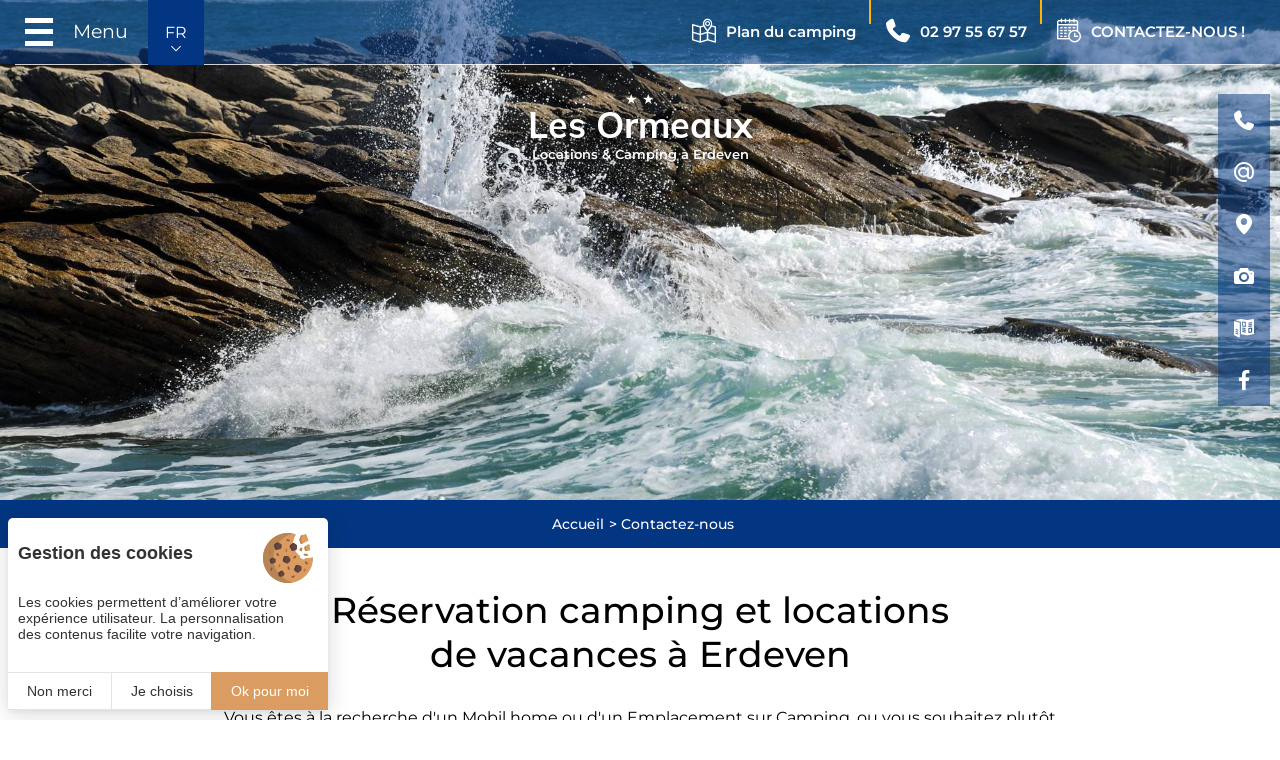

--- FILE ---
content_type: text/html; charset=UTF-8
request_url: https://www.lesormeaux.fr/camping-bretagne-sud/reservation-mobil-home-morbihan.php?t=Duplex+%27TANTINE%27+4-6+personnes
body_size: 6836
content:
<!DOCTYPE html>
<html lang="fr" prefix="og: http://ogp.me/ns#">
<head>
	<meta charset="utf-8">
	<meta http-equiv="Content-Type" content="text/html; charset=utf-8" />
	<meta name="viewport" content="width=device-width, initial-scale=1" >

	<link rel="alternate" href="/camping-bretagne-sud/reservation-mobil-home-morbihan.php" hreflang="x-default" /><link rel="alternate" href="/en/campsite-south-britany/booking-mobil-home-morbihan.php" hreflang="en" />
	<title>Réservation Mobil Home Erdeven Camping Bretagne | Les Ormeaux</title>
	<meta name="description" content="Réservation de votre mobil home à Erdeven au camping Les Ormeaux ou bien de votre location de vacances en Baie de Quiberon en remplissant le formulaire ci-dessous.">
	<meta name="keywords" content="">

	
	
	
	<!-- CSS -->
		<link rel="stylesheet" href="https://cdn.juliana-multimedia.com/js/light-gallery_1.6/css/lightgallery.min.css">
	<link rel="stylesheet" href="https://cdn.juliana-multimedia.com/js/datepicker/jquery-ui.min.css">
	<link rel="stylesheet" href="https://cdn.juliana-multimedia.com/js/datepicker/jquery-ui.theme.min.css">
	<link rel="stylesheet" type="text/css" href="/public/css/all.php">

	<meta property="og:locale" content="fr_FR" />
			<meta property="og:type" content="article" />
		<meta property="og:url" content="https://www.lesormeaux.fr/camping-bretagne-sud/reservation-mobil-home-morbihan.php?t=Duplex+%27TANTINE%27+4-6+personnes" />
	
		<meta property="og:title" content="Réservation Mobil Home Erdeven Camping Bretagne | Les Ormeaux" />
	<meta property="og:description" content="Réservation de votre mobil home à Erdeven au camping Les Ormeaux ou bien de votre location de vacances en Baie de Quiberon en remplissant le formulaire ci-dessous." />
	<meta property="og:site_name" content="Camping & Location de vacances à Erdeven - Les Ormeaux" />


	<!-- Matomo Tag Manager -->
	<script>
		var _mtm = window._mtm = window._mtm || [];
		_mtm.push({'mtm.startTime': (new Date().getTime()), 'event': 'mtm.Start'});
		var d=document, g=d.createElement('script'), s=d.getElementsByTagName('script')[0];
		g.async=true; g.src='https://matomo.juliana-multimedia.com/js/container_fjPwklua.js'; s.parentNode.insertBefore(g,s);
	</script>
	<!-- End Matomo Tag Manager -->
	
</head>
<body data-name="reservation" class="">
	<div class="header">
	<div class="header_left">
		<div class="header_menu-trigger">
			<div class="header_menu-trigger-icon">
				<span></span>
				<span></span>
				<span></span>
			</div>
			<div class="header_menu-trigger-label">Menu</div>
		</div>
							<div class="header_locales locales">
						<div class="locales-selected">
							<div class="locales-selected-label">fr</div>
							<div class="locales-selected-arrow icon-arrow-down"></div>
						</div>
						<div class="locales-select">
																		<a href="/en/campsite-south-britany/booking-mobil-home-morbihan.php" class="locales-select-option">en</a>
																</div>
					</div>
						<a href="/" class="header_logo logo">
			<div class="logo_rating">★★</div>
			<div class="logo_name">Les Ormeaux</div>
			<div class="logo_baseline">Locations & Camping à Erdeven</div>
		</a>
	</div>
	<div class="header_right">
		<div class="header_buttons">
											<a href="/bases/document_pdf/63/Camping_MH_EP_BrochureTarifs2026lesOrmeaux.pdf" target="_blank" class="header_button">
									<div class="header_button-icon icon-papermap"></div>
									<div class="header_button-label">Plan du camping</div>
								</a>
										<a href="tel:0033297556757" class="header_button" onclick="ga('send', 'event', 'Téléphone', 'Appel', 'Déclenchement appel téléphonique');">
				<div class="header_button-icon icon-telephone"></div>
				<div class="header_button-label">02 97 55 67 57</div>
			</a>
			<a href="/camping-bretagne-sud/reservation-mobil-home-morbihan.php" class="header_button reservation">
				<div class="header_button-icon icon-calendar"></div>
				<div class="header_button-label">Contactez-nous !</div>
			</a>
		</div>
	</div>
</div>
<div class="header-mobile">
	<div class="header-mobile_left">
		<div class="header-mobile_buttons">
			<a href="tel:0033297556757" class="header-mobile_button" onclick="ga('send', 'event', 'Téléphone', 'Appel', 'Déclenchement appel téléphonique');">
				<div class="header-mobile_button-icon icon-telephone"></div>
			</a>
							<a href="/bases/document_pdf/63/Camping_MH_EP_BrochureTarifs2026lesOrmeaux.pdf" target="_blank" class="header-mobile_button">
					<div class="header-mobile_button-icon icon-papermap"></div>
				</a>
						<a href="mailto:ormeaux.lofficial@wanadoo.fr" class="header-mobile_button no-mobile" onclick="ga('send', 'event', 'Email', 'Ouverture boite', 'Ouverture boite mail internaute');">
				<div class="header-mobile_button-icon icon-mail"></div>
			</a>
			<a href="/camping-bord-de-mer/acces-camping-erdeven-plage.php" class="header-mobile_button">
				<div class="header-mobile_button-icon icon-map"></div>
			</a>
			<a href="/camping-bretagne-sud/photos-camping-les-ormeaux.php" class="header-mobile_button no-mobile">
				<div class="header-mobile_button-icon icon-photos"></div>
			</a>
			<a href="/" class="header-mobile_button no-mobile">
				<div class="header-mobile_button-icon icon-document"></div>
			</a>
							<a href="https://www.facebook.com/pierricklofficial/" target="_blank" class="header-mobile_button" onclick="ga('send', 'event', 'Bouton Facebook', 'Visite page Facebook', 'Fuite vers Facebook');">
					<div class="header-mobile_button-icon icon-facebook"></div>
				</a>
											</div>
	</div>
	<div class="header-mobile_right">
							<div class="header-mobile_locales locales">
						<div class="locales-selected">
							<div class="locales-selected-label">fr</div>
							<div class="locales-selected-arrow icon-arrow-down"></div>
						</div>
						<div class="locales-select">
																		<a href="/en/campsite-south-britany/booking-mobil-home-morbihan.php" class="locales-select-option">en</a>
																</div>
					</div>
					</div>
</div>

<div class="menu">
	<div class="menu_scrollpane">
		<div class="menu_content">
			<div class="menu_header">
				<div class="menu_header-buttons">
					<a href="tel:0033297556757" class="menu_header-button" onclick="ga('send', 'event', 'Téléphone', 'Appel', 'Déclenchement appel téléphonique');">
						<div class="menu_header-button-icon icon-telephone"></div>
					</a>
											<a href="/bases/document_pdf/63/Camping_MH_EP_BrochureTarifs2026lesOrmeaux.pdf" target="_blank" class="menu_header-button">
							<div class="menu_header-button-icon icon-papermap"></div>
						</a>
										<a href="mailto:ormeaux.lofficial@wanadoo.fr" class="menu_header-button">
						<div class="menu_header-button-icon icon-mail"></div>
					</a>
					<a href="/camping-bord-de-mer/acces-camping-erdeven-plage.php" class="menu_header-button">
						<div class="menu_header-button-icon icon-map"></div>
					</a>
				</div>
			</div>
			<div class="menu_body">
				<div class="menu_navigation">
					<div class="menu_navigation-column">
						<a href="/" class="menu_navigation-button">
							<div class="menu_navigation-button-label ">Accueil</div>
						</a>
															<div class="menu_navigation-button">
										<a href="/camping-morbihan/camping-plage-erdeven.php" class="menu_navigation-button-label ">Hébergements Camping</a>
										<div class="menu_navigation-sub">
																							<a href="/camping-morbihan/les-mobil-homes-a-erdeven-erdeven-1.php" class="menu_navigation-sub-button">
													<div class="menu_navigation-sub-button-label ">Mobil-homes</div>
												</a>
																							<a href="/camping-morbihan/les-emplacements-de-camping-a-erdeven-erdeven-3.php" class="menu_navigation-sub-button">
													<div class="menu_navigation-sub-button-label ">Emplacements</div>
												</a>
																						<a href="/camping-morbihan/disponibilites-mobilhome-erdeven.php" class="menu_navigation-sub-button with-border">
												<div class="menu_navigation-sub-button-label ">Disponibilités</div>
											</a>
										</div>
									</div>
																							<div class="menu_navigation-button">
										<a href="/location-vacances-morbihan/maisons-appartements-erdeven.php" class="menu_navigation-button-label ">Autres Locations</a>
										<div class="menu_navigation-sub">
																							<a href="/location-vacances-morbihan/votre-nos-maisons-en-location-saisonniere-a-erdeven-erdeven-1.php" class="menu_navigation-sub-button">
													<div class="menu_navigation-sub-button-label ">Location de maisons</div>
												</a>
																							<a href="/location-vacances-morbihan/votre-appartements-studios-a-erdeven-erdeven-2.php" class="menu_navigation-sub-button">
													<div class="menu_navigation-sub-button-label ">Appartements & Studios</div>
												</a>
																						<a href="/location-vacances-morbihan/disponibilites-logements.php" class="menu_navigation-sub-button with-border">
												<div class="menu_navigation-sub-button-label ">Disponibilités</div>
											</a>
										</div>
									</div>
													</div>
					<div class="menu_navigation-column">
						<a href="/camping-erdeven/activites-et-animations.php" class="menu_navigation-button">
							<div class="menu_navigation-button-label ">Activités</div>
						</a>
						<a href="/vacances-morbihan/sortir-a-erdeven.php" class="menu_navigation-button">
							<div class="menu_navigation-button-label ">Découvrez Erdeven</div>
						</a>
						<a href="/camping-erdeven/services-laverie-wifi-restauration.php" class="menu_navigation-button">
							<div class="menu_navigation-button-label ">Services</div>
						</a>
						<a href="/camping-morbihan/documentation-plan-camping.php" class="menu_navigation-button">
							<div class="menu_navigation-button-label ">Documentation</div>
						</a>
												<a href="/camping-bretagne-sud/photos-camping-les-ormeaux.php" class="menu_navigation-button">
							<div class="menu_navigation-button-label ">Galerie photos</div>
						</a>
						<a href="/camping-bretagne-sud/reservation-mobil-home-morbihan.php" class="menu_navigation-button">
							<div class="menu_navigation-button-label active">Contactez-nous !</div>
						</a>
						<!--<a href="/camping-bretagne-sud/contacter-les-ormeaux.php" class="menu_navigation-button">
							<div class="menu_navigation-button-label ">Contact</div>
						</a>-->
					</div>
				</div>
			</div>
			<div class="menu_footer">
				<div class="menu_footer-title">Suivez-nous</div>
				<div class="menu_footer-buttons">
											<a href="https://www.facebook.com/pierricklofficial/" rel="nofollow" target="_blank" class="menu_footer-button" onclick="ga('send', 'event', 'Bouton Facebook', 'Visite page Facebook', 'Fuite vers Facebook');">
							<div class="menu_footer-button-icon icon-facebook"></div>
						</a>
														</div>
			</div>
		</div>
	</div>
</div>
<div class="sidebar">
	<a href="tel:0033297556757" class="sidebar_button" onclick="ga('send', 'event', 'Téléphone', 'Appel', 'Déclenchement appel téléphonique');">
		<div class="sidebar_button-icon icon-telephone"></div>
		<div class="sidebar_button-label">02 97 55 67 57</div>
	</a>
	<a href="mailto:ormeaux.lofficial@wanadoo.fr" class="sidebar_button" onclick="ga('send', 'event', 'Email', 'Ouverture boite', 'Ouverture boite mail internaute');">
		<div class="sidebar_button-icon icon-mail"></div>
		<div class="sidebar_button-label">ormeaux.lofficial@wanadoo.fr</div>
	</a>
	<a href="/camping-bord-de-mer/acces-camping-erdeven-plage.php" class="sidebar_button">
		<div class="sidebar_button-icon icon-map"></div>
		<div class="sidebar_button-label">Nous situer</div>
	</a>
	<a href="/camping-bretagne-sud/photos-camping-les-ormeaux.php" class="sidebar_button">
		<div class="sidebar_button-icon icon-photos"></div>
		<div class="sidebar_button-label">Galerie photos</div>
	</a>
	<a href="/camping-morbihan/documentation-plan-camping.php" class="sidebar_button">
		<div class="sidebar_button-icon icon-document"></div>
		<div class="sidebar_button-label">Documentation</div>
	</a>
			<a href="https://www.facebook.com/pierricklofficial/" target="_blank" class="sidebar_button" onclick="ga('send', 'event', 'Bouton Facebook', 'Visite page Facebook', 'Fuite vers Facebook');">
			<div class="sidebar_button-icon icon-facebook"></div>
			<div class="sidebar_button-label">Notre page Facebook</div>
		</a>
	</div>
<div class="diaporama">
	<div class="diaporama_slideshow">
					<div class="slideshow swiper-container">
				<div class="slideshow_slides swiper-wrapper">
													<div class="slideshow_slide swiper-slide">
									<div class="slideshow_slide-image" style="background-image: url(/bases/diaporama_image/grande/11/baie-quiberon.jpg);"></div>
																			<div class="slideshow_slide-caption">
																							<div class="slideshow_slide-caption-content">
																								<div class="slideshow_slide-caption-content-limiter">
																													<div class="slideshow_slide-caption-title">Une mer forte ...  un ciel bleu ... ici c'est  l'Océan</div>
																																									</div>
																							</div>
																					</div>
																	</div>
											</div>
							</div>
			</div>
	<a href="/" class="diaporama_logo logo">
		<div class="logo_rating">★★</div>
		<div class="logo_name">Les Ormeaux</div>
		<div class="logo_baseline">Locations & Camping à Erdeven</div>
	</a>

	
</div><div class="content">

			<div class="content_components content_breadcrumb">
			<div class="breadcrumb">
    <a href="/" class="breadcrumb-button">Accueil</a><div class="breadcrumb-button">Contactez-nous</div></div>
		</div>
	
			<div class="content_components content_top">
					<h1 class="title ">Réservation camping et locations<br>de vacances à Erdeven</h1>
	<div class="text text_intro">
		Vous êtes à la recherche d'un Mobil home ou d'un Emplacement sur Camping, ou vous souhaitez plutôt une location de Maison, d'Appartement ou de Studio en Bord de Mer (Baie de QUIBERON) ?... <Br> Découvrez nos Offres et Formulez une demande d'information ou de réservation en direct auprès du Camping LES ORMEAUX à ERDEVEN !	</div>
<form
	class="form "
	id="reservation"
	name="reservation"
	method="POST"
	>

	<div class="form-lines">

		
			<div class="form-line ">

				<div class="form-separator"><h2>Coordonnées</h2></div>
			</div>

		
			<div class="form-line ">

				<div class="form-data half">											<input	type="text"
													name="form_prenom"
													placeholder="Prénom *"																										class="form-field"
													id="form_prenom"
											>
										</div><div class="form-data half">											<input	type="text"
													name="form_nom"
													placeholder="Nom *"																										class="form-field"
													id="form_nom"
											>
										</div>
			</div>

		
			<div class="form-line ">

				<div class="form-data half">											<input	type="text"
													name="form_email"
													placeholder="Email *"																										class="form-field"
													id="form_email"
											>
										</div><div class="form-data half">											<input	type="text"
													name="form_telephone"
													placeholder="Téléphone *"																										class="form-field"
													id="form_telephone"
											>
										</div>
			</div>

		
			<div class="form-line ">

				<div class="form-separator"><h2>Réservation</h2></div>
			</div>

		
			<div class="form-line ">

				<div class="form-data "><label for="form_date_arrivee" class="form-label">Date d'arrivée <span class="form-label-required">*</span></label>											<input	type="text"
													name="form_date_arrivee"
																																							class="form-field form-field-date"
													id="form_date_arrivee"
													value=""
											>
										</div>
			</div>

		
			<div class="form-line ">

				<div class="form-data "><label for="form_date_depart" class="form-label">Date de départ <span class="form-label-required">*</span></label>											<input	type="text"
													name="form_date_depart"
																																							class="form-field form-field-date"
													id="form_date_depart"
													value=""
											>
										</div>
			</div>

		
			<div class="form-line ">

				<div class="form-data "><label for="form_hebergement" class="form-label">Hébergement souhaité <span class="form-label-required">*</span></label>											<input	type="text"
													name="form_hebergement"
																										value="Duplex 'TANTINE' 4-6 personnes"													class="form-field"
													id="form_hebergement"
											>
										</div>
			</div>

		
			<div class="form-line ">

				<div class="form-data "><label for="form_nb_personnes" class="form-label">Nombre de personnes <span class="form-label-required">*</span></label>											<select	name="form_nb_personnes"
													class="form-field"
													id="form_nb_personnes"
											>
																																					<option value="1" >1</option>
																									<option value="2" >2</option>
																									<option value="3" >3</option>
																									<option value="4" >4</option>
																									<option value="5" >5</option>
																									<option value="6" >6</option>
																									<option value="7" >7</option>
																									<option value="8" >8</option>
																									<option value="9" >9</option>
																									<option value="10" >10</option>
																									<option value="11" >11</option>
																									<option value="12" >12</option>
																							</select>
										</div>
			</div>

		
			<div class="form-line ">

				<div class="form-data ">											<textarea	name="form_message"
														placeholder="Autres détails"														class="form-field"
														id="form_message"
											></textarea>
										</div>
			</div>

		
			<div class="form-line ">

				<div class="form-data ">											<div class="form-checkbox">
												<input	type="checkbox"
														name="form_rgpd"
																												class="form-checkbox-box required"
														id="form_rgpd"
																										>
												<label for="form_rgpd" class="form-checkbox-label">J'accepte que mes données saisies soient utilisées dans le cadre de ma demande et de la relation commerciale qui peut en découler. <span class="form-label-required">*</span></label>
											</div>
										</div>
			</div>

		
			<div class="form-line ">

				<div class="form-data ">																						<script src='https://www.google.com/recaptcha/api.js?on'></script>
											<div class="form-recaptcha">
												<div class="g-recaptcha" data-sitekey="6LcIIMgUAAAAAJVkGLZf_guKBGEHxjHnT9mVSth5" data-callback="removeRecaptchaError"></div>
												<div class="form-recaptcha-error">Captcha requis</div>
											</div>
										</div>
			</div>

		
			<div class="form-line ">

												<div class="form-data ">
									<input type="submit" class="form-submit" id="form-submit" name="form_submit" value="Envoyer">
									<div class="form-asterisk">Les champs marqués d'un * sont obligatoires</div>
								</div>
							
			</div>

		
	</div>

	<div class="form-result success"></div>
	<div class="form-result error"></div>

</form>
	<div class="textInfo">
		<div class="textInfo_box ">
			Les informations recueillies sur ce formulaire sont enregistrées dans un fichier informatisé par CAMPING LES ORMEAUX dans le cadre de votre demande et de la relation commerciale qui peut en découler.<br>
Elles sont conservées pendant 2 ans et sont destinées au CAMPING LES ORMEAUX.<br>
<br>
Conformément à la loi « informatique et libertés », vous pouvez exercer votre droit d'accès aux données vous concernant et les faire rectifier en contactant : <br>
<div class="citation">
	CAMPING LES ORMEAUX<br>
	KERHILLIO<br>
	56410 ERDEVEN
</div>		</div>
	</div>
		</div>
	
	
	
	
	
</div>
<div class="services">
	<div class="separator icon-waves"></div>
	<div class="services_title">À votre service</div>
	<div class="services_buttons">
		<div class="services_button">
			<div class="services_button-icon icon-service-washing-machine"></div>
			<div class="services_button-label">Laverie</div>
		</div>
		<div class="services_button">
			<div class="services_button-icon icon-service-wifi"></div>
			<div class="services_button-label">Wifi<br>gratuit</div>
		</div>
		<div class="services_button">
			<div class="services_button-icon icon-service-sunset"></div>
			<div class="services_button-label">Camping<br>en bord de mer</div>
		</div>
		<div class="services_button">
			<div class="services_button-icon icon-service-snack"></div>
			<div class="services_button-label">Food truck</div>
		</div>
		<a href="/camping-erdeven/services-laverie-wifi-restauration.php" class="services_button plus">
			<div class="services_button-icon icon-service-plus"></div>
			<div class="services_button-label">Plus</div>
		</a>
	</div>
</div>
<div class="contact">
	<div class="contact_columns">
		<div class="contact_column contact_left">
			<div class="contact_logo-camping logo">
				<div class="logo_rating">★★</div>
				<div class="logo_name">Les Ormeaux</div>
				<div class="logo_baseline">Locations & Camping à Erdeven</div>
			</div>
			<div class="contact_logos">
				<img src="/public/images/logos/lesormeaux.gif" alt="Camping Les Ormeaux" class="contact_logo">
				<img src="/public/images/logos/erdeven.gif" alt="Erdeven" class="contact_logo">
			</div>
		</div>
		<div class="contact_column contact_center">
			<div class="contact_details">
				<a href="/camping-bord-de-mer/acces-camping-erdeven-plage.php" class="contact_details-row">
											<h3 class="contact_details-title">Camping les Ormeaux</h3>
											<div class="contact_details-subtitle">P Lofficial</div>
						<div class="contact_details-location">Kerhillio - 56410 Erdeven</div>
				</a>
				<div class="contact_details-row">
					<a href="tel:0033297556757" class="contact_details-telephone" onclick="ga('send', 'event', 'Téléphone', 'Appel', 'Déclenchement appel téléphonique');">02 97 55 67 57</a>
					<a href="tel:0033607196878" class="contact_details-telephone" onclick="ga('send', 'event', 'Téléphone', 'Appel', 'Déclenchement appel téléphonique');">06 07 19 68 78</a>
				</div>
				<div class="contact_details-row">
					<a href="mailto:ormeaux.lofficial@wanadoo.fr" class="contact_details-email" onclick="ga('send', 'event', 'Email', 'Ouverture boite', 'Ouverture boite mail internaute');">ormeaux.lofficial@wanadoo.fr</a>
				</div>
			</div>
		</div>
		<div class="contact_column contact_right">
			<div class="contact_right-row">
				<div class="contact_networks">
					<div class="contact_networks-title">Suivez-nous</div>
					<div class="contact_networks-buttons">
													<a href="https://www.facebook.com/pierricklofficial/" target="_blank" class="contact_networks-button" onclick="ga('send', 'event', 'Bouton Facebook', 'Visite page Facebook', 'Fuite vers Facebook');">
								<div class="contact_networks-button-icon icon-facebook"></div>
							</a>
																	</div>
				</div>
				<div class="contact_reviews">
					<div class="contact_reviews-title">Avis clients</div>
					<div class="contact_reviews-buttons">
													<a href="https://www.tripadvisor.fr/Hotel_Review-g675634-d8731108-Reviews-Camping_les_Ormeaux-Erdeven_Morbihan_Brittany.html" target="_blank" class="contact_reviews-button">
								<img src="/public/images/logos/tripadvisor.png" alt="Avis des clients" class="contact_reviews-button-logo">
							</a>
											</div>
				</div>
			</div>
			<div class="contact_right-row">
				<div class="contact_logos">
					<img src="/public/images/logos/payment.jpg" alt="Moyens de payement" class="contact_logo">
					<img src="/public/images/logos/ancv.png" alt="ANCV" class="contact_logo">
					<img src="/public/images/logos/vacaf.jpg" alt="VACAF Associations familiales" class="contact_logo">
				</div>
			</div>
		</div>
	</div>
</div>
<div class="footer">
	<div class="footer_buttons">
		<div class="footer_button tarteaucitronOpenPanel">Gestion des cookies</div>
				<a href="/camping-bretagne-sud/mentions-legales.php" class="footer_button">Mentions légales</a>
		<a href="/camping-bretagne-sud/plan-du-site.php" class="footer_button">Plan du site</a>
		<div class="footer_juliana">© 2019 <a href="http://www.juliana.fr" target="_blank">Juliana</a></div>
	</div>
</div>
<div class="rewind goto" data-target="body">
	<div class="rewind_icon icon-arrow-full-up"></div>
</div><!-- jQuery -->
<script src="https://code.jquery.com/jquery-2.2.1.min.js"></script>

<!-- ScrollToElement -->
<script src="https://cdn.juliana-multimedia.com/js/scrollToElement/scrollToElement.js"></script>

<!-- SocialShare -->
<script src="https://cdn.juliana-multimedia.com/js/socialShare/socialShare.js"></script>

<!-- Swiper -->
<script src="https://cdn.juliana-multimedia.com/js/swiper/4.4.2/js/swiper.min.js"></script>

<!-- isOnScreen -->
<script src="https://cdn.juliana-multimedia.com/js/isOnScreen/isOnScreen.js"></script>

<!-- clickToggle -->
<script src="https://cdn.juliana-multimedia.com/js/clickToggle/clickToggle.js"></script>

<!-- Light Gallery -->
<script src="https://cdn.juliana-multimedia.com/js/light-gallery_1.6/js/lightgallery-all.min.js"></script>

<!-- Datepicker -->
<script src="https://cdn.juliana-multimedia.com/js/datepicker/jquery-ui.min.js"></script>
<script src="https://cdn.juliana-multimedia.com/js/datepicker/lang/datepicker-fr.js"></script>

<!-- scrollMagic -->
<script src="https://cdn.juliana-multimedia.com/js/scrollMagic/2.0.5/ScrollMagic.min.js"></script>
<script src="https://cdn.juliana-multimedia.com/js/scrollMagic/2.0.5/debug.addIndicators.min.js"></script>
<script src="https://cdn.juliana-multimedia.com/js/scrollMagic/2.0.5/TweenMax.min.js"></script>
<script src="https://cdn.juliana-multimedia.com/js/scrollMagic/2.0.5/animation.gsap.min.js"></script>
<script>
	$(function(){
		// Init ScrollMagic Controller for the window scroll container
		controller = new ScrollMagic.Controller();
	});
</script>

<!-- Lazy Loading -->
<script type="text/javascript" src="//cdnjs.cloudflare.com/ajax/libs/jquery.lazy/1.7.9/jquery.lazy.min.js"></script>
<script type="text/javascript" src="//cdnjs.cloudflare.com/ajax/libs/jquery.lazy/1.7.9/jquery.lazy.plugins.min.js"></script>
<script>
	$(".lazy").lazy();
</script>

<!-- TarteAuCitron -->
<script type="text/javascript" src="https://cdn.juliana-multimedia.com/js/tarteaucitron/1.9.1/juliana-helper.js"></script>
<script type="text/javascript" src="https://cdn.juliana-multimedia.com/js/tarteaucitron/1.9.1/tarteaucitron.js"></script>
<script type="text/javascript">

	initTarteAuCitron({
		"locale" : "fr",
        "services" : {
            "googlemaps" : {
                "googlemapsKey" : "AIzaSyDez1GwQQVViFsr3CO31Hm5EaVe5fvQy6Q"
            },
            "googletagmanager" : {
                "googletagmanagerId" : "GTM-TBL8DXX"
            }
        }
	});

</script>

<!-- Common -->
<script>
	$(function(){

		$(window).on("scroll", function(){
			if($(this).scrollTop()<20){
				$("body").addClass("top");
			} else {
				$("body").removeClass("top");
			}
		}).trigger("scroll");

		$(".locales").clickToggle(
			function(){
				$(this).find(".locales-select").stop().slideDown(300);
				$(this).addClass("active");
			},
			function(){
				$(this).find(".locales-select").stop().slideUp(300);
				$(this).removeClass("active");
			}
		);

		$(".goto").each(function(){
			var goto = $(this);
			var target = goto.attr("data-target");
			goto.scrollToElement(target, { offsetTop: 110 });
		});

	});
</script>

	<script type="text/javascript" src="/public/templates/sections/menu/menu.js"></script>
	<script type="text/javascript" src="/public/templates/sections/diaporama/diaporama.js"></script>
	<script type="text/javascript" src="/public/templates/components/slideshow/slideshow.js"></script>
	<script type="text/javascript" src="/public/templates/sections/content/content.js"></script>
	<script type="text/javascript" src="/public/templates/components/breadcrumb/breadcrumb.js"></script>
<script type="text/javascript">

	function changeSubmitButtonStatus($form){
		$form.find(".form-submit").prop("disabled", false);
		$.each($form.find("input[type=checkbox]"), function(){
			if ($(this).hasClass("required") && !$(this).is(":checked")){
				$form.find(".form-submit").prop("disabled", true);
				return false;
			}
		})
	}
	function removeRecaptchaError(){
		$(".form-recaptcha").removeClass("error success");
	};

	function sendForm($form)
	{
		var action	= (typeof $form.attr("action") !== "undefined")? $form.attr("action") : "";
		var method	= (typeof $form.attr("method") !== "undefined")? $form.attr("method") : "POST";
		var name	= $("body").attr("data-name");

		var formData = new FormData(document.forms.namedItem($form.attr("name")));
		formData.append("_form_id", name);

		$.ajax({
			url			: "/public/ajax/form/submit.php",
			method		: method,
			data        : formData,
			cache       : false,
			contentType : false,
			processData : false,
			type        : "POST",
			dataType	: "json",
			success		: function(r) {

				if (r.success) {
					// Show success message
					$form.find(".form-result.success").html(r.message);
					$form.removeClass("error");
					$form.addClass("success");
					// Reset the form
					$form[0].reset();
					changeSubmitButtonStatus($form);
					// Send GA Event
					ga("send", "event", name, "Envoie", "Envoi " + name);
				} else {
					if (!$.isEmptyObject(r.unvalid_constraints)) {
						// Show fields error messages
						$.each(r.unvalid_constraints, function(field, constraints){
							// Get the field
							if (field == "g-recaptcha-response") {
								$field = $form.find(".form-recaptcha");
							} else if ($form.find("*[name=" + field + "]").attr("type")=="file") {
								$input = $form.find("*[name=" + field + "]");
								$field = $input.closest(".form-data");
							} else {
								$field = $form.find("*[name=" + field + "]").closest(".form-data");
							}
							// Show field error message
							$field.addClass("error");
						})
					} else {
						// Show global error message
						$form.find(".form-result.error").html(r.message);
						$form.removeClass("success");
						$form.addClass("error");
					}
				}

				// Reset recaptcha if exists
				if (typeof grecaptcha != "undefined") {
					console.log("Recaptcha reset.");
					grecaptcha.reset();
				}

			}
		});

	}

	$(function(){

		$.each($(".form"), function(){

			var $form = $(this);

			$form.submit(function(e){
				e.preventDefault();
				e.stopPropagation();
				sendForm($form);
			});

			$form.on("change keyup", "input, select, textarea", function(){
				$(this).closest(".form-data").removeClass("error");
				$form.removeClass("error success");
			});

			changeSubmitButtonStatus($form);
			$("input[type=checkbox]").on("change", function(){
				changeSubmitButtonStatus($form);
			});
		});


		var disabled_days = [
		]

		$(".form-field-date").datepicker({
			minDate: new Date(),
			setDate: new Date(),
			beforeShowDay: function(date){
				var day = date.getDay();
				var string = jQuery.datepicker.formatDate("yy-mm-dd", date);
				var is_disabled = (disabled_days.indexOf(string) != -1);
				return [ !is_disabled ];
			}
		});

	});

</script></body>
</html>


--- FILE ---
content_type: text/html; charset=utf-8
request_url: https://www.google.com/recaptcha/api2/anchor?ar=1&k=6LcIIMgUAAAAAJVkGLZf_guKBGEHxjHnT9mVSth5&co=aHR0cHM6Ly93d3cubGVzb3JtZWF1eC5mcjo0NDM.&hl=en&v=PoyoqOPhxBO7pBk68S4YbpHZ&size=normal&anchor-ms=20000&execute-ms=30000&cb=823aj6z99y0r
body_size: 49373
content:
<!DOCTYPE HTML><html dir="ltr" lang="en"><head><meta http-equiv="Content-Type" content="text/html; charset=UTF-8">
<meta http-equiv="X-UA-Compatible" content="IE=edge">
<title>reCAPTCHA</title>
<style type="text/css">
/* cyrillic-ext */
@font-face {
  font-family: 'Roboto';
  font-style: normal;
  font-weight: 400;
  font-stretch: 100%;
  src: url(//fonts.gstatic.com/s/roboto/v48/KFO7CnqEu92Fr1ME7kSn66aGLdTylUAMa3GUBHMdazTgWw.woff2) format('woff2');
  unicode-range: U+0460-052F, U+1C80-1C8A, U+20B4, U+2DE0-2DFF, U+A640-A69F, U+FE2E-FE2F;
}
/* cyrillic */
@font-face {
  font-family: 'Roboto';
  font-style: normal;
  font-weight: 400;
  font-stretch: 100%;
  src: url(//fonts.gstatic.com/s/roboto/v48/KFO7CnqEu92Fr1ME7kSn66aGLdTylUAMa3iUBHMdazTgWw.woff2) format('woff2');
  unicode-range: U+0301, U+0400-045F, U+0490-0491, U+04B0-04B1, U+2116;
}
/* greek-ext */
@font-face {
  font-family: 'Roboto';
  font-style: normal;
  font-weight: 400;
  font-stretch: 100%;
  src: url(//fonts.gstatic.com/s/roboto/v48/KFO7CnqEu92Fr1ME7kSn66aGLdTylUAMa3CUBHMdazTgWw.woff2) format('woff2');
  unicode-range: U+1F00-1FFF;
}
/* greek */
@font-face {
  font-family: 'Roboto';
  font-style: normal;
  font-weight: 400;
  font-stretch: 100%;
  src: url(//fonts.gstatic.com/s/roboto/v48/KFO7CnqEu92Fr1ME7kSn66aGLdTylUAMa3-UBHMdazTgWw.woff2) format('woff2');
  unicode-range: U+0370-0377, U+037A-037F, U+0384-038A, U+038C, U+038E-03A1, U+03A3-03FF;
}
/* math */
@font-face {
  font-family: 'Roboto';
  font-style: normal;
  font-weight: 400;
  font-stretch: 100%;
  src: url(//fonts.gstatic.com/s/roboto/v48/KFO7CnqEu92Fr1ME7kSn66aGLdTylUAMawCUBHMdazTgWw.woff2) format('woff2');
  unicode-range: U+0302-0303, U+0305, U+0307-0308, U+0310, U+0312, U+0315, U+031A, U+0326-0327, U+032C, U+032F-0330, U+0332-0333, U+0338, U+033A, U+0346, U+034D, U+0391-03A1, U+03A3-03A9, U+03B1-03C9, U+03D1, U+03D5-03D6, U+03F0-03F1, U+03F4-03F5, U+2016-2017, U+2034-2038, U+203C, U+2040, U+2043, U+2047, U+2050, U+2057, U+205F, U+2070-2071, U+2074-208E, U+2090-209C, U+20D0-20DC, U+20E1, U+20E5-20EF, U+2100-2112, U+2114-2115, U+2117-2121, U+2123-214F, U+2190, U+2192, U+2194-21AE, U+21B0-21E5, U+21F1-21F2, U+21F4-2211, U+2213-2214, U+2216-22FF, U+2308-230B, U+2310, U+2319, U+231C-2321, U+2336-237A, U+237C, U+2395, U+239B-23B7, U+23D0, U+23DC-23E1, U+2474-2475, U+25AF, U+25B3, U+25B7, U+25BD, U+25C1, U+25CA, U+25CC, U+25FB, U+266D-266F, U+27C0-27FF, U+2900-2AFF, U+2B0E-2B11, U+2B30-2B4C, U+2BFE, U+3030, U+FF5B, U+FF5D, U+1D400-1D7FF, U+1EE00-1EEFF;
}
/* symbols */
@font-face {
  font-family: 'Roboto';
  font-style: normal;
  font-weight: 400;
  font-stretch: 100%;
  src: url(//fonts.gstatic.com/s/roboto/v48/KFO7CnqEu92Fr1ME7kSn66aGLdTylUAMaxKUBHMdazTgWw.woff2) format('woff2');
  unicode-range: U+0001-000C, U+000E-001F, U+007F-009F, U+20DD-20E0, U+20E2-20E4, U+2150-218F, U+2190, U+2192, U+2194-2199, U+21AF, U+21E6-21F0, U+21F3, U+2218-2219, U+2299, U+22C4-22C6, U+2300-243F, U+2440-244A, U+2460-24FF, U+25A0-27BF, U+2800-28FF, U+2921-2922, U+2981, U+29BF, U+29EB, U+2B00-2BFF, U+4DC0-4DFF, U+FFF9-FFFB, U+10140-1018E, U+10190-1019C, U+101A0, U+101D0-101FD, U+102E0-102FB, U+10E60-10E7E, U+1D2C0-1D2D3, U+1D2E0-1D37F, U+1F000-1F0FF, U+1F100-1F1AD, U+1F1E6-1F1FF, U+1F30D-1F30F, U+1F315, U+1F31C, U+1F31E, U+1F320-1F32C, U+1F336, U+1F378, U+1F37D, U+1F382, U+1F393-1F39F, U+1F3A7-1F3A8, U+1F3AC-1F3AF, U+1F3C2, U+1F3C4-1F3C6, U+1F3CA-1F3CE, U+1F3D4-1F3E0, U+1F3ED, U+1F3F1-1F3F3, U+1F3F5-1F3F7, U+1F408, U+1F415, U+1F41F, U+1F426, U+1F43F, U+1F441-1F442, U+1F444, U+1F446-1F449, U+1F44C-1F44E, U+1F453, U+1F46A, U+1F47D, U+1F4A3, U+1F4B0, U+1F4B3, U+1F4B9, U+1F4BB, U+1F4BF, U+1F4C8-1F4CB, U+1F4D6, U+1F4DA, U+1F4DF, U+1F4E3-1F4E6, U+1F4EA-1F4ED, U+1F4F7, U+1F4F9-1F4FB, U+1F4FD-1F4FE, U+1F503, U+1F507-1F50B, U+1F50D, U+1F512-1F513, U+1F53E-1F54A, U+1F54F-1F5FA, U+1F610, U+1F650-1F67F, U+1F687, U+1F68D, U+1F691, U+1F694, U+1F698, U+1F6AD, U+1F6B2, U+1F6B9-1F6BA, U+1F6BC, U+1F6C6-1F6CF, U+1F6D3-1F6D7, U+1F6E0-1F6EA, U+1F6F0-1F6F3, U+1F6F7-1F6FC, U+1F700-1F7FF, U+1F800-1F80B, U+1F810-1F847, U+1F850-1F859, U+1F860-1F887, U+1F890-1F8AD, U+1F8B0-1F8BB, U+1F8C0-1F8C1, U+1F900-1F90B, U+1F93B, U+1F946, U+1F984, U+1F996, U+1F9E9, U+1FA00-1FA6F, U+1FA70-1FA7C, U+1FA80-1FA89, U+1FA8F-1FAC6, U+1FACE-1FADC, U+1FADF-1FAE9, U+1FAF0-1FAF8, U+1FB00-1FBFF;
}
/* vietnamese */
@font-face {
  font-family: 'Roboto';
  font-style: normal;
  font-weight: 400;
  font-stretch: 100%;
  src: url(//fonts.gstatic.com/s/roboto/v48/KFO7CnqEu92Fr1ME7kSn66aGLdTylUAMa3OUBHMdazTgWw.woff2) format('woff2');
  unicode-range: U+0102-0103, U+0110-0111, U+0128-0129, U+0168-0169, U+01A0-01A1, U+01AF-01B0, U+0300-0301, U+0303-0304, U+0308-0309, U+0323, U+0329, U+1EA0-1EF9, U+20AB;
}
/* latin-ext */
@font-face {
  font-family: 'Roboto';
  font-style: normal;
  font-weight: 400;
  font-stretch: 100%;
  src: url(//fonts.gstatic.com/s/roboto/v48/KFO7CnqEu92Fr1ME7kSn66aGLdTylUAMa3KUBHMdazTgWw.woff2) format('woff2');
  unicode-range: U+0100-02BA, U+02BD-02C5, U+02C7-02CC, U+02CE-02D7, U+02DD-02FF, U+0304, U+0308, U+0329, U+1D00-1DBF, U+1E00-1E9F, U+1EF2-1EFF, U+2020, U+20A0-20AB, U+20AD-20C0, U+2113, U+2C60-2C7F, U+A720-A7FF;
}
/* latin */
@font-face {
  font-family: 'Roboto';
  font-style: normal;
  font-weight: 400;
  font-stretch: 100%;
  src: url(//fonts.gstatic.com/s/roboto/v48/KFO7CnqEu92Fr1ME7kSn66aGLdTylUAMa3yUBHMdazQ.woff2) format('woff2');
  unicode-range: U+0000-00FF, U+0131, U+0152-0153, U+02BB-02BC, U+02C6, U+02DA, U+02DC, U+0304, U+0308, U+0329, U+2000-206F, U+20AC, U+2122, U+2191, U+2193, U+2212, U+2215, U+FEFF, U+FFFD;
}
/* cyrillic-ext */
@font-face {
  font-family: 'Roboto';
  font-style: normal;
  font-weight: 500;
  font-stretch: 100%;
  src: url(//fonts.gstatic.com/s/roboto/v48/KFO7CnqEu92Fr1ME7kSn66aGLdTylUAMa3GUBHMdazTgWw.woff2) format('woff2');
  unicode-range: U+0460-052F, U+1C80-1C8A, U+20B4, U+2DE0-2DFF, U+A640-A69F, U+FE2E-FE2F;
}
/* cyrillic */
@font-face {
  font-family: 'Roboto';
  font-style: normal;
  font-weight: 500;
  font-stretch: 100%;
  src: url(//fonts.gstatic.com/s/roboto/v48/KFO7CnqEu92Fr1ME7kSn66aGLdTylUAMa3iUBHMdazTgWw.woff2) format('woff2');
  unicode-range: U+0301, U+0400-045F, U+0490-0491, U+04B0-04B1, U+2116;
}
/* greek-ext */
@font-face {
  font-family: 'Roboto';
  font-style: normal;
  font-weight: 500;
  font-stretch: 100%;
  src: url(//fonts.gstatic.com/s/roboto/v48/KFO7CnqEu92Fr1ME7kSn66aGLdTylUAMa3CUBHMdazTgWw.woff2) format('woff2');
  unicode-range: U+1F00-1FFF;
}
/* greek */
@font-face {
  font-family: 'Roboto';
  font-style: normal;
  font-weight: 500;
  font-stretch: 100%;
  src: url(//fonts.gstatic.com/s/roboto/v48/KFO7CnqEu92Fr1ME7kSn66aGLdTylUAMa3-UBHMdazTgWw.woff2) format('woff2');
  unicode-range: U+0370-0377, U+037A-037F, U+0384-038A, U+038C, U+038E-03A1, U+03A3-03FF;
}
/* math */
@font-face {
  font-family: 'Roboto';
  font-style: normal;
  font-weight: 500;
  font-stretch: 100%;
  src: url(//fonts.gstatic.com/s/roboto/v48/KFO7CnqEu92Fr1ME7kSn66aGLdTylUAMawCUBHMdazTgWw.woff2) format('woff2');
  unicode-range: U+0302-0303, U+0305, U+0307-0308, U+0310, U+0312, U+0315, U+031A, U+0326-0327, U+032C, U+032F-0330, U+0332-0333, U+0338, U+033A, U+0346, U+034D, U+0391-03A1, U+03A3-03A9, U+03B1-03C9, U+03D1, U+03D5-03D6, U+03F0-03F1, U+03F4-03F5, U+2016-2017, U+2034-2038, U+203C, U+2040, U+2043, U+2047, U+2050, U+2057, U+205F, U+2070-2071, U+2074-208E, U+2090-209C, U+20D0-20DC, U+20E1, U+20E5-20EF, U+2100-2112, U+2114-2115, U+2117-2121, U+2123-214F, U+2190, U+2192, U+2194-21AE, U+21B0-21E5, U+21F1-21F2, U+21F4-2211, U+2213-2214, U+2216-22FF, U+2308-230B, U+2310, U+2319, U+231C-2321, U+2336-237A, U+237C, U+2395, U+239B-23B7, U+23D0, U+23DC-23E1, U+2474-2475, U+25AF, U+25B3, U+25B7, U+25BD, U+25C1, U+25CA, U+25CC, U+25FB, U+266D-266F, U+27C0-27FF, U+2900-2AFF, U+2B0E-2B11, U+2B30-2B4C, U+2BFE, U+3030, U+FF5B, U+FF5D, U+1D400-1D7FF, U+1EE00-1EEFF;
}
/* symbols */
@font-face {
  font-family: 'Roboto';
  font-style: normal;
  font-weight: 500;
  font-stretch: 100%;
  src: url(//fonts.gstatic.com/s/roboto/v48/KFO7CnqEu92Fr1ME7kSn66aGLdTylUAMaxKUBHMdazTgWw.woff2) format('woff2');
  unicode-range: U+0001-000C, U+000E-001F, U+007F-009F, U+20DD-20E0, U+20E2-20E4, U+2150-218F, U+2190, U+2192, U+2194-2199, U+21AF, U+21E6-21F0, U+21F3, U+2218-2219, U+2299, U+22C4-22C6, U+2300-243F, U+2440-244A, U+2460-24FF, U+25A0-27BF, U+2800-28FF, U+2921-2922, U+2981, U+29BF, U+29EB, U+2B00-2BFF, U+4DC0-4DFF, U+FFF9-FFFB, U+10140-1018E, U+10190-1019C, U+101A0, U+101D0-101FD, U+102E0-102FB, U+10E60-10E7E, U+1D2C0-1D2D3, U+1D2E0-1D37F, U+1F000-1F0FF, U+1F100-1F1AD, U+1F1E6-1F1FF, U+1F30D-1F30F, U+1F315, U+1F31C, U+1F31E, U+1F320-1F32C, U+1F336, U+1F378, U+1F37D, U+1F382, U+1F393-1F39F, U+1F3A7-1F3A8, U+1F3AC-1F3AF, U+1F3C2, U+1F3C4-1F3C6, U+1F3CA-1F3CE, U+1F3D4-1F3E0, U+1F3ED, U+1F3F1-1F3F3, U+1F3F5-1F3F7, U+1F408, U+1F415, U+1F41F, U+1F426, U+1F43F, U+1F441-1F442, U+1F444, U+1F446-1F449, U+1F44C-1F44E, U+1F453, U+1F46A, U+1F47D, U+1F4A3, U+1F4B0, U+1F4B3, U+1F4B9, U+1F4BB, U+1F4BF, U+1F4C8-1F4CB, U+1F4D6, U+1F4DA, U+1F4DF, U+1F4E3-1F4E6, U+1F4EA-1F4ED, U+1F4F7, U+1F4F9-1F4FB, U+1F4FD-1F4FE, U+1F503, U+1F507-1F50B, U+1F50D, U+1F512-1F513, U+1F53E-1F54A, U+1F54F-1F5FA, U+1F610, U+1F650-1F67F, U+1F687, U+1F68D, U+1F691, U+1F694, U+1F698, U+1F6AD, U+1F6B2, U+1F6B9-1F6BA, U+1F6BC, U+1F6C6-1F6CF, U+1F6D3-1F6D7, U+1F6E0-1F6EA, U+1F6F0-1F6F3, U+1F6F7-1F6FC, U+1F700-1F7FF, U+1F800-1F80B, U+1F810-1F847, U+1F850-1F859, U+1F860-1F887, U+1F890-1F8AD, U+1F8B0-1F8BB, U+1F8C0-1F8C1, U+1F900-1F90B, U+1F93B, U+1F946, U+1F984, U+1F996, U+1F9E9, U+1FA00-1FA6F, U+1FA70-1FA7C, U+1FA80-1FA89, U+1FA8F-1FAC6, U+1FACE-1FADC, U+1FADF-1FAE9, U+1FAF0-1FAF8, U+1FB00-1FBFF;
}
/* vietnamese */
@font-face {
  font-family: 'Roboto';
  font-style: normal;
  font-weight: 500;
  font-stretch: 100%;
  src: url(//fonts.gstatic.com/s/roboto/v48/KFO7CnqEu92Fr1ME7kSn66aGLdTylUAMa3OUBHMdazTgWw.woff2) format('woff2');
  unicode-range: U+0102-0103, U+0110-0111, U+0128-0129, U+0168-0169, U+01A0-01A1, U+01AF-01B0, U+0300-0301, U+0303-0304, U+0308-0309, U+0323, U+0329, U+1EA0-1EF9, U+20AB;
}
/* latin-ext */
@font-face {
  font-family: 'Roboto';
  font-style: normal;
  font-weight: 500;
  font-stretch: 100%;
  src: url(//fonts.gstatic.com/s/roboto/v48/KFO7CnqEu92Fr1ME7kSn66aGLdTylUAMa3KUBHMdazTgWw.woff2) format('woff2');
  unicode-range: U+0100-02BA, U+02BD-02C5, U+02C7-02CC, U+02CE-02D7, U+02DD-02FF, U+0304, U+0308, U+0329, U+1D00-1DBF, U+1E00-1E9F, U+1EF2-1EFF, U+2020, U+20A0-20AB, U+20AD-20C0, U+2113, U+2C60-2C7F, U+A720-A7FF;
}
/* latin */
@font-face {
  font-family: 'Roboto';
  font-style: normal;
  font-weight: 500;
  font-stretch: 100%;
  src: url(//fonts.gstatic.com/s/roboto/v48/KFO7CnqEu92Fr1ME7kSn66aGLdTylUAMa3yUBHMdazQ.woff2) format('woff2');
  unicode-range: U+0000-00FF, U+0131, U+0152-0153, U+02BB-02BC, U+02C6, U+02DA, U+02DC, U+0304, U+0308, U+0329, U+2000-206F, U+20AC, U+2122, U+2191, U+2193, U+2212, U+2215, U+FEFF, U+FFFD;
}
/* cyrillic-ext */
@font-face {
  font-family: 'Roboto';
  font-style: normal;
  font-weight: 900;
  font-stretch: 100%;
  src: url(//fonts.gstatic.com/s/roboto/v48/KFO7CnqEu92Fr1ME7kSn66aGLdTylUAMa3GUBHMdazTgWw.woff2) format('woff2');
  unicode-range: U+0460-052F, U+1C80-1C8A, U+20B4, U+2DE0-2DFF, U+A640-A69F, U+FE2E-FE2F;
}
/* cyrillic */
@font-face {
  font-family: 'Roboto';
  font-style: normal;
  font-weight: 900;
  font-stretch: 100%;
  src: url(//fonts.gstatic.com/s/roboto/v48/KFO7CnqEu92Fr1ME7kSn66aGLdTylUAMa3iUBHMdazTgWw.woff2) format('woff2');
  unicode-range: U+0301, U+0400-045F, U+0490-0491, U+04B0-04B1, U+2116;
}
/* greek-ext */
@font-face {
  font-family: 'Roboto';
  font-style: normal;
  font-weight: 900;
  font-stretch: 100%;
  src: url(//fonts.gstatic.com/s/roboto/v48/KFO7CnqEu92Fr1ME7kSn66aGLdTylUAMa3CUBHMdazTgWw.woff2) format('woff2');
  unicode-range: U+1F00-1FFF;
}
/* greek */
@font-face {
  font-family: 'Roboto';
  font-style: normal;
  font-weight: 900;
  font-stretch: 100%;
  src: url(//fonts.gstatic.com/s/roboto/v48/KFO7CnqEu92Fr1ME7kSn66aGLdTylUAMa3-UBHMdazTgWw.woff2) format('woff2');
  unicode-range: U+0370-0377, U+037A-037F, U+0384-038A, U+038C, U+038E-03A1, U+03A3-03FF;
}
/* math */
@font-face {
  font-family: 'Roboto';
  font-style: normal;
  font-weight: 900;
  font-stretch: 100%;
  src: url(//fonts.gstatic.com/s/roboto/v48/KFO7CnqEu92Fr1ME7kSn66aGLdTylUAMawCUBHMdazTgWw.woff2) format('woff2');
  unicode-range: U+0302-0303, U+0305, U+0307-0308, U+0310, U+0312, U+0315, U+031A, U+0326-0327, U+032C, U+032F-0330, U+0332-0333, U+0338, U+033A, U+0346, U+034D, U+0391-03A1, U+03A3-03A9, U+03B1-03C9, U+03D1, U+03D5-03D6, U+03F0-03F1, U+03F4-03F5, U+2016-2017, U+2034-2038, U+203C, U+2040, U+2043, U+2047, U+2050, U+2057, U+205F, U+2070-2071, U+2074-208E, U+2090-209C, U+20D0-20DC, U+20E1, U+20E5-20EF, U+2100-2112, U+2114-2115, U+2117-2121, U+2123-214F, U+2190, U+2192, U+2194-21AE, U+21B0-21E5, U+21F1-21F2, U+21F4-2211, U+2213-2214, U+2216-22FF, U+2308-230B, U+2310, U+2319, U+231C-2321, U+2336-237A, U+237C, U+2395, U+239B-23B7, U+23D0, U+23DC-23E1, U+2474-2475, U+25AF, U+25B3, U+25B7, U+25BD, U+25C1, U+25CA, U+25CC, U+25FB, U+266D-266F, U+27C0-27FF, U+2900-2AFF, U+2B0E-2B11, U+2B30-2B4C, U+2BFE, U+3030, U+FF5B, U+FF5D, U+1D400-1D7FF, U+1EE00-1EEFF;
}
/* symbols */
@font-face {
  font-family: 'Roboto';
  font-style: normal;
  font-weight: 900;
  font-stretch: 100%;
  src: url(//fonts.gstatic.com/s/roboto/v48/KFO7CnqEu92Fr1ME7kSn66aGLdTylUAMaxKUBHMdazTgWw.woff2) format('woff2');
  unicode-range: U+0001-000C, U+000E-001F, U+007F-009F, U+20DD-20E0, U+20E2-20E4, U+2150-218F, U+2190, U+2192, U+2194-2199, U+21AF, U+21E6-21F0, U+21F3, U+2218-2219, U+2299, U+22C4-22C6, U+2300-243F, U+2440-244A, U+2460-24FF, U+25A0-27BF, U+2800-28FF, U+2921-2922, U+2981, U+29BF, U+29EB, U+2B00-2BFF, U+4DC0-4DFF, U+FFF9-FFFB, U+10140-1018E, U+10190-1019C, U+101A0, U+101D0-101FD, U+102E0-102FB, U+10E60-10E7E, U+1D2C0-1D2D3, U+1D2E0-1D37F, U+1F000-1F0FF, U+1F100-1F1AD, U+1F1E6-1F1FF, U+1F30D-1F30F, U+1F315, U+1F31C, U+1F31E, U+1F320-1F32C, U+1F336, U+1F378, U+1F37D, U+1F382, U+1F393-1F39F, U+1F3A7-1F3A8, U+1F3AC-1F3AF, U+1F3C2, U+1F3C4-1F3C6, U+1F3CA-1F3CE, U+1F3D4-1F3E0, U+1F3ED, U+1F3F1-1F3F3, U+1F3F5-1F3F7, U+1F408, U+1F415, U+1F41F, U+1F426, U+1F43F, U+1F441-1F442, U+1F444, U+1F446-1F449, U+1F44C-1F44E, U+1F453, U+1F46A, U+1F47D, U+1F4A3, U+1F4B0, U+1F4B3, U+1F4B9, U+1F4BB, U+1F4BF, U+1F4C8-1F4CB, U+1F4D6, U+1F4DA, U+1F4DF, U+1F4E3-1F4E6, U+1F4EA-1F4ED, U+1F4F7, U+1F4F9-1F4FB, U+1F4FD-1F4FE, U+1F503, U+1F507-1F50B, U+1F50D, U+1F512-1F513, U+1F53E-1F54A, U+1F54F-1F5FA, U+1F610, U+1F650-1F67F, U+1F687, U+1F68D, U+1F691, U+1F694, U+1F698, U+1F6AD, U+1F6B2, U+1F6B9-1F6BA, U+1F6BC, U+1F6C6-1F6CF, U+1F6D3-1F6D7, U+1F6E0-1F6EA, U+1F6F0-1F6F3, U+1F6F7-1F6FC, U+1F700-1F7FF, U+1F800-1F80B, U+1F810-1F847, U+1F850-1F859, U+1F860-1F887, U+1F890-1F8AD, U+1F8B0-1F8BB, U+1F8C0-1F8C1, U+1F900-1F90B, U+1F93B, U+1F946, U+1F984, U+1F996, U+1F9E9, U+1FA00-1FA6F, U+1FA70-1FA7C, U+1FA80-1FA89, U+1FA8F-1FAC6, U+1FACE-1FADC, U+1FADF-1FAE9, U+1FAF0-1FAF8, U+1FB00-1FBFF;
}
/* vietnamese */
@font-face {
  font-family: 'Roboto';
  font-style: normal;
  font-weight: 900;
  font-stretch: 100%;
  src: url(//fonts.gstatic.com/s/roboto/v48/KFO7CnqEu92Fr1ME7kSn66aGLdTylUAMa3OUBHMdazTgWw.woff2) format('woff2');
  unicode-range: U+0102-0103, U+0110-0111, U+0128-0129, U+0168-0169, U+01A0-01A1, U+01AF-01B0, U+0300-0301, U+0303-0304, U+0308-0309, U+0323, U+0329, U+1EA0-1EF9, U+20AB;
}
/* latin-ext */
@font-face {
  font-family: 'Roboto';
  font-style: normal;
  font-weight: 900;
  font-stretch: 100%;
  src: url(//fonts.gstatic.com/s/roboto/v48/KFO7CnqEu92Fr1ME7kSn66aGLdTylUAMa3KUBHMdazTgWw.woff2) format('woff2');
  unicode-range: U+0100-02BA, U+02BD-02C5, U+02C7-02CC, U+02CE-02D7, U+02DD-02FF, U+0304, U+0308, U+0329, U+1D00-1DBF, U+1E00-1E9F, U+1EF2-1EFF, U+2020, U+20A0-20AB, U+20AD-20C0, U+2113, U+2C60-2C7F, U+A720-A7FF;
}
/* latin */
@font-face {
  font-family: 'Roboto';
  font-style: normal;
  font-weight: 900;
  font-stretch: 100%;
  src: url(//fonts.gstatic.com/s/roboto/v48/KFO7CnqEu92Fr1ME7kSn66aGLdTylUAMa3yUBHMdazQ.woff2) format('woff2');
  unicode-range: U+0000-00FF, U+0131, U+0152-0153, U+02BB-02BC, U+02C6, U+02DA, U+02DC, U+0304, U+0308, U+0329, U+2000-206F, U+20AC, U+2122, U+2191, U+2193, U+2212, U+2215, U+FEFF, U+FFFD;
}

</style>
<link rel="stylesheet" type="text/css" href="https://www.gstatic.com/recaptcha/releases/PoyoqOPhxBO7pBk68S4YbpHZ/styles__ltr.css">
<script nonce="JSI87hciOssRylu6p7pxJA" type="text/javascript">window['__recaptcha_api'] = 'https://www.google.com/recaptcha/api2/';</script>
<script type="text/javascript" src="https://www.gstatic.com/recaptcha/releases/PoyoqOPhxBO7pBk68S4YbpHZ/recaptcha__en.js" nonce="JSI87hciOssRylu6p7pxJA">
      
    </script></head>
<body><div id="rc-anchor-alert" class="rc-anchor-alert"></div>
<input type="hidden" id="recaptcha-token" value="[base64]">
<script type="text/javascript" nonce="JSI87hciOssRylu6p7pxJA">
      recaptcha.anchor.Main.init("[\x22ainput\x22,[\x22bgdata\x22,\x22\x22,\[base64]/[base64]/[base64]/[base64]/[base64]/UltsKytdPUU6KEU8MjA0OD9SW2wrK109RT4+NnwxOTI6KChFJjY0NTEyKT09NTUyOTYmJk0rMTxjLmxlbmd0aCYmKGMuY2hhckNvZGVBdChNKzEpJjY0NTEyKT09NTYzMjA/[base64]/[base64]/[base64]/[base64]/[base64]/[base64]/[base64]\x22,\[base64]\x22,\x22JsOaw5bDlDvCiEcTw4c3wqBqdsOtwrLClsOGWythHRbDnThawp3DosKow4Fqd3fDhXQ8w5JQRcO/wpTCvlUAw6tUW8OSwpwiwrA0WS5fwpYdHhkfAwPCsMO1w5AUw7/CjlRfPMK6acKWwoNVDhLCqSYMw4MBBcOnwo5HBE/[base64]/[base64]/ClcKOw6zDmibDg8KJw5zCgytEw5ZJRMOyFA9qfMOYfsOZw5vCvQHCmmg5J1LCicKOFF9JSVVRw6XDmMOBKsOkw5AIw6IbBn1zbsKYSMKOw5bDoMKJOcKxwq8awqLDuTbDq8OLw5bDrFAew5MFw6zDm8KYNWI+I8OcLsKqW8OBwp9fw6ExJxbDpGkudsKrwp8/wqHDgzXCqQHDpwTCssOYwqPCjsOwRCspf8Orw4TDsMOnw7bCj8O0IG7CqknDkcORUsKdw5FHwr/Cg8OPwr1kw7BdQRkXw7nCocO6E8OGw7BWwpLDmXHCiQvCtsOAw5XDvcOQc8KmwqI6worCn8OgwoBfwo/DuCbDngbDsmInwpDCnmTCvhJyWMKlesOlw5Bpw5PDhsOgc8K8FlFITsO/w6rDlMObw47DucK8w6rCm8OiHMKGVTHCrl7DlcO9wpXCqcOlw5rCtMKZE8Oww4kTTmlJO0DDpsOCJ8OQwrx/w4Iaw6vDo8K6w7cawoLDh8KFWMOgw45xw6QYFcOgXRPCpW/ClV1Jw7TCrsKHAjvChVktLmLCpsKEcsObwrFKw7PDrMOJJDReLMOHJkVnWMO8W0/Dhjxjw6XCrXdiwqbCrgvCvxwLwqQPwpDDkcOmwoPCsg0+e8ODT8KLZRphQjXDiADClMKjwpPDui1lw6/DjcKsDcK9N8OWVcKgwrLDmEvDvsO/[base64]/DjDDDvQ7Cn8OTw4PChw89fl7DnMOLwpJQwrcjAsKAMBvCl8KrwpHDgw4nEXHDvsOIw5d0KlLCtMOjw7hrw4DDksOmSWRXbsKVw6hbw63DoMO7IMKvw5XCmsOTwpAXRk40wqrCpx7CssKuwrLCjcKOHsOrwoDCrR96w6LCnXgCwrPCkEsHwoMowq/DvFsVwp83w5nCvsOAXTDDt0XCujzCnjUsw4rDomHDmDbDgGvCm8K1w6DCjVYPQcKfwozDqTYSwp7DlS3CkhXDg8KATMK9TVrCoMOqw6nDjk7Duy0dw44bw7zCt8KvMMKld8O/TsOswqh1w7Bzw54RwpISwprDu1nDvcO8wrDCrMKBwobDnsOsw7FVJm/DgERrw6wqJMOAwq5BX8O+RB9nwrxRwr5MwqnDn1HCnw/[base64]/Dv3vDlMOkfjrCryN0wqEXw7DDv8K2Bn0PwrkYw43CtnnDonPDlhPDqsOHegbCi0EAPFkLw6Zhw4DCqcO1fjZ2w74+cwkaOVUZGWbDucO/wqrCqg3DhxRxFw1mw7bDnXvCoRzDn8KPB1fDgcKIYhnDvcOANzEnMjZqD39sJlHDhxh/wopswqEjEcOkcsK/woTDnQdkC8O2fGPCicKAwoXCsMOlwqzDtMOTw6vDmSvDn8KFGsKxwoZEw6HCgUXDq3PDjng7w7NKZcO6FFnDosKhw4padcKdNHrCrycWw7HDg8OQbcKEwqZWKMOPwpZ/QsOsw4EyL8KHFcOaTA1FwrfDjyTDhMOlKMKAwpXCrMOWwpdDw7vCmVDCo8OVw4zCtXjDtsKEwrxBw77DpChJw6wvCFLDrcK4wojChRU+UMOIYMKzAjZ0BULDp8Kmw47CqsKawol9wpTDtcOaajgewp/Cm0/CqsK7wp4bOsKbwo/DncKlJSjDuMKsc17CuWM5wpvDrgsUw6FlwrAUw74Jw6bDuMOROMKdw6d2bjgBcsObw6p3wqUcUTpFMyzDgn7CuUdMw6/DuSN3H3UXw4Jhw73Dl8OcB8K7w7/CgsOkK8OVOcOAwpEqw43CrmZywrt1wp9CO8ONw4TCvsOkeHbCusKKwqlsMsOfwp7Co8KHL8Ozw7RhLxjDu0A6w7XDkj7DmcOeYcOCFTxjw7zDgAENwq5JZMKFHG3DlcKLw5MjwrHCrcK6EMOfw6EbOMKxL8Osw6U/w7pcw4HCjcODwqNww7rCksOawrTCnMKfRsO2w7InEllqT8O6FXXCsD/CoTrDmcOjSGosw7hlw61Xw5vCswZ5w6jCgsKewqEIIsODwpzCtygVw4RQcG/[base64]/DnnXCpcONcsOtwobDqijDhsOPw7fCpEokw7HCt0rDlsOUw5t0EcKzN8Obw67CrG1LBsKZwqcZKcOew6FswoJnK2pAwq7CgMOewqA5F8O4w73CjgxtVsOvwq8CBsK2wqN/QsO7wpXCpGnCnsOGbsOdMEPDlxMRw6/CrnnCrzkCw7kkUwRscglPw5hPQhR2w7fDs1B5F8OjacKHJQAMMj3DjcKawpVVwoPDkVkCwofChnBwMcKVbcOjbHrClX3DtMKoHsKAwq7DsMOWHcO4EMKwMBA5w653wojDlA9nTMOWwqQcwoPCscKSPGrDrcOowrZjDV7Cmy11wqzDhU/DusKrP8OfWcO/[base64]/w6JYwrQYC15nZsOiP8OewpIfW31+LWgOOcKgPXQnSirDlcOQwpgewrtZEjHDgcOUWcOaCsKjw4TDtcK6OhFCw6rCniJQwphhDMKBUMKqw57Cg3PCqsK0WsKlwq1naA/DpcOjwrxgw5ASw6/CoMOKHcKJQXZzUsKwwrTCmMKmwqs0TMO7w53CjMKBfFZna8KQw69Gwo4JdcK4w6Qow4ppb8O0w45ewr5DLcKYwoQfw4HCrwvDu1PDpcKawrciw6DDmXzDlU0tfsK1w7RowozCr8K6w4PCs0jDpcK0w4l+ahTCtcOHw5/[base64]/[base64]/w6HCvsK+TcORfMKGfWRpw6NDwp3CpnkXZ8Khc1HDgXrCnsOyNm3CocOWH8OfZgd/GcOHGMO6G1bDmB9jwpAVwq4oQ8O+w6/CvcKFwo7CgcOEw5MbwpdFw5rDh07CisOGwoTCokzCsMOgwrUDZsOvPW/CksKVLMKtbsOOwojCnTfDrsKec8KWQWANw6vDucK0w7swLMKWw5HClwDDtsKzYMKlw4Z2wq7CiMOywqzDhikMw5k4w47DusOlOsKIw7/[base64]/Dlk3DosKtOcKdLgnDkMKbccKhwpvChkHCqMOVQ8KtX2DCoQ7CsMOzKR3CkSXDusKMD8K9LwowbkJ6KXnCksKGw6Quwq5nNQVhw7XCp8Kcw5LDoMKew7DDkTQdDMKSJz3DpFV3w53CpsKcRMOTw6jDtyzDlMKOwqknGMK4wqnDtsK9ZzsKdMKKw6/CjGoGfHFXw5LDlMONw6wXfTXCgMKxw7zDhcKPwqrCmBMVw7R8w5XChxLDvMODbXBIejEVw7h0ScKxw5d/Q3PDt8KawojDkUo9PsKsJsKkw4c0wrs0B8KCSljDihZMI8OWw6wDwpU7EiBgwrtKMnbCoDrChMKsw6VXT8KFXlTCuMOcw5HChF3Cv8OGw5jCpsOTVsO+PkHCscKcw7bCnjNXZSHDkUbDgCHDl8KmbkdRc8KRIMOxG2wrRig7w5EfZA3Cp1N+AHFhfMOJUQ/[base64]/[base64]/[base64]/MF1pHsKxw4JPSMKww6lmw6PDgzjCl8OCNEbCtBHCrAXDr8KHw4gqWMKHwr3DlMOfEsKDw7XDt8OKw7ZWwovDn8K3Zx0PwpfDtCYpO1PCrsKcY8OiGAYIRsKJMcK6Uk4Bwpg9MTfDjg7CsUjDmsKyEcOeJMKtw65eKmZnw7l4AcOOflA/dRTCn8K3wrYnDkZEwqZYw6PCgjzDrcO4w5fDuU4OOBQkcUgUw5Y3wqxaw50kLsORVMOOUsKadWsrMQzCmngXWsOrXBIowpLCtgtrwp/Dt0nCs2LCh8KTwr7Cj8OqOcOMfcKuNHvDj3HCusO6w6XDo8K/[base64]/[base64]/w7fDusOcMUUJQ2gLwpbChMKaw4XCqsOfwp5Vw5fDp8O8wr4NVsKFwobDpMK9w6zCrGh+w5rCvMK+cMO9F8KDw5TDncOxXcOxNhApQTLDiTg3w6ACwrnDnE/DhDrCrsKQw7TDkinDo8O8YR7DqDd8wqsrLcOseX/CvUfDt35RPsK7AnzDv0x2w6DDmlonw4/DvVLDpgpSw59ZYAd6wroawpxSfgLDlnNcfcKEw7EIwpTDpcKzG8O3Y8KIw53DrcOGXHVFw6bDlsKPw5Zsw5fCiHrCgMOxw5xfwpxawo/Dt8OWw7ALYSDCqDsfwr1Gw7bDncOLw6AMY2oSwqp8w7PDoTvCu8Ojw6B7woN1woUmYMOewq7Dr3VQwoMFFkg/w7/DpXrChQt1w6MYwpDCpAHCtz7DtMOew61XCsO6w6nCkTsvIMOUw7BSwqBzVsKqR8Kfw7Jvcw4/wqYxwoU7OjZ6w7AOw4tOwocpw4ArGxkeTSxFw5cKHRF7GMOESWXDnGNWHWJuw71bU8KQVUTDtlHDkXdNXzbDrsKfwrRgQHzCkwzCiF/DtsOdZMOlc8Onw58kOsOBOMK9w5Itw7/DrjJnwrpdQ8OZwp/DlMObRsO6c8OnTzjCn8K4c8ODw6J4w59yPHoecsOpwp7CpHvDhDjDkFXDmcOnwqhxwokqwoDCsXR2KF8Rw551aBDCgwkFCi3DmhXCsExjAwMLIQzDp8OkGcKcK8Ohw5zDrxzDn8OCQ8Omw5lRJsKnXG7DocK7ZHw8NcO/[base64]/[base64]/DrMKpQMOKHx9nFsOjL0AhwoXDjQI/BcKDw7k3w7zCmsKqwr3CscKyw43CkR/CmAbCqsKGJiIJfnMHwonCkxPDsGfCq3XDs8Orw5kbwo86w49NRFpTdzvCvVouwo0xw4dIwofDqivDkw7DoMKxEwkKw7/DpcOOw7zCgR/[base64]/Cm3DCtsKhw4zCnFzDplY6aCQHL8KrwrNKwqPDpMKrwpPDlU/DoScNwok/V8K8wrzDp8KHw4/CrgcSwpddH8K8woLCtcOEcFURwpBxKsOBXsKZw485IRDDnV9Xw5fDjcKFOVcXbXXCv8K7J8OywpPDvsKXOMKRw4cFKcOIWirDqAXDn8OIfcKsw7/Ck8Kjwp1mRCwow6hPLA3DjMOqwr5YICzDhxXCmcKLwrpPVR0+w47ClSEqwrw/PSTDgMOFw63CpkF3w6VbwrPCqhnDsyNQwqHDjg/DmMOFw49FEMOtwobDlGfDk1HDp8O8w6N2expAw4sHwpRORsO5CsKKwrHDsT3Cp13CsMK5Uxw3fcKAwpDChMOFw6PCuMKrAW8BXh7ClgvDlsKnUi4KfcKhWcOuw5/[base64]/Cn8OHecK8IcKRwqsnwqplcn55FHzDtsOxMD7Dm8OvwpLCtcK0MkcqFMKkwr1ew5XCsEBkOR5jwoQnw64hJnoPLMO9w75YWX/CihnCvicbwq7DjcO0w7kOw4/DhBRAw7XCrMK7QcKqEXxmSVcuwq3DhDXDnlFJVBPDocOLasKUw7UWw7cEDsOLwoTCiDDDghJ5wpAKS8OQUMKYw5PClxZqwpd/dSjDk8Krw6jDtRjDtsOlwoR1w6wIBWDDlzAtQgfCm0rCtMKLWcO8I8KFwofCrMO8wpwoLcOBwp5yekrDu8O6Mw7CoR9xLVjDgMOdw4nDpMOIwqZ/[base64]/wp/Ck8KfdsOew5fCnMK9wqXClcOyBj5kEMKaCcKgXQ0KFmPCtS8SwrdIV3DDo8O8TcOKWsKEwr0jw6rCvSV9w5TCjcKnO8OYKhrDrsO/w6YleBfCnsOxXXREw7c7LcO9w6ofw53ChAXDlhnChB3DhsONPMKZwr3DnybDjMKswovDiE9LCsKYJsKGw4HDtGPDjMKPe8Kww6DCiMK5Alt6wpHCj3HDoRTDsmJgXcO9UG5wOcKHw6jCpMKnRGXDv1/DnAjCocOjw6Evwq1hIcOmwqjCr8OIw7EBw51wXMO1dU0iw7QFTGrDu8OMasOJw5HCv3AoI1vDrzHCvMOJw7vCssKNw7LDhgt7woPDvB/CssK3w7YKwpnDshlgW8OcCcKYw6DCisOZAzXCqFFrw4LCm8OKwolVwp/DlFXDksOzV3YRcS0caWg6HcKfwovClwRpNcOPw6kJWsKCT0jCtsOmwpPCgcOSw64cEmYEEHQzSQxBfsObw7YwITzCjcOkK8O6w5IZY0zDrQnCikXCnMKvwpHDqUZiWEgIw5d7LTjDuC1Gwq14McKNw6/[base64]/NDTDsEJsGcONAw3ChcOZfUXDjsOWfcKowqd+w4HChUjDrwzCqibCjyLCv33Dk8KaCDM0w5Jqw4IOIcKiS8KpZChqI0/[base64]/DhU5cCcKgw75Xf8Oow5QowrJXTMK3wqwhPTc4w7FGcMO+w5NCwrLCjsK+DmjCh8KAaC0Kw7ccw5wcfD3CqMKIKXPDslsNKA9tYyoTw5FJYjjCqwjDt8OwUHRPVMKbBMKgwoNqRArDhlPCgFw1wrAfcHTCgsOMwrzDjW/[base64]/w7tew7PCssKnThDDoWZUwoDCucODwok7IiDDkcORUcKhw58jSMOcw4nCocOnw7rCicOmQsKZwpXDhMKaSRsYUlNuPnc7wokQYSVGCVQRCMKkE8OAX3TDkMKePjsjw5nDqB7CosKMRcONEMO+wqTCtnx1Ti9Rw7VrGcKHwo0/DcOBwoXDnk7Cqgodw7fDlUVAw7B0I2RDw43Ck8KoMHrDvcObFMOnM8KZWMOqw5jConbDvMKGA8O/[base64]/w4zCiGbCtEHCpFsnYhY7dCgawqfCu8OrwoIcw4jChcKjS3fCs8KKSjfCu0zDmhrDpCJOw4U/[base64]/wp3CksKxwobCim7DhzBCw5N3w5kTJgXCuFbDoWMvCMOKw4cGVnPCvsO4S8KLccKobcKyLsO5w7/DnUTCv1LDmk1zA8K2SMOAK8Oew7UoeAAqw7ICOhJnHMO3XjAANsKtf1sbwqrCjwpAGD9PFsOSwpoHVFLCr8OrFMO0wp3DsTUqMMOUw7AXf8OmNDYIwoVAQhvDhcOKT8OCwrfDkUjDmk5+w6dFI8Ksw7bCqTBUQcOIwoVAJcOhwr5hwrTCv8KuFjnCj8KOWm/DvCsLw4sTSsOfZMO4DcOrwqIHw5zClABMwpgHw5tYwoUiwrx8B8KPZAcLwoRAwrd8NwTCtMOfw7jDmAUvw7RqRcKnw7XCuMKCATVQw6/Dt13CqA/CscKebRRIwofCnG0bwrnCky59emHDhcOzwr8TwpTCrcOSwqwkwotHIcOXw57Ctk/ClMOmw7jChcONwqZZw6MuGjPDthdhw4pGw7VrQyTCliB1JcO+Sw4lbnjDg8KXwrzCkkfCmMOtw4tEJsKiG8KiwqhGwq7DocKuRsOUw5UWw75Fw7NHSCfDqHp6wo4IwosAwrHDqMOEMcOjwoPDojogwqoVQ8OnXnfCuQlvwr4ge3Yuw5DDt0ZWdsO6TcO/dcO0PMKDYFDCrgnDgsOcPsKzJBfCtETDvMK1UcOdw75aU8KkeMKdw5PCqsOUwrgpScO2wqbDiyXClMOIwqfDt8OMZ3oNCl/DjgjDunU9J8KPRRTDtsK+w5kpGD8CwpfClsKmVDTCmkAAw7LChBYbRMKYcMKbwpJWwrdJEA8UwpbCuB3ChMKfWU8EeB0OC0nCkcONexLDmjXCiGU9HsO+w4zCpsKnBRRswrMRwqDCiT0/[base64]/[base64]/DmxpgKsOdJMOfTcO3wqzCp8OdUR/DjG5VMwPDvMO3EsORL3wDU8OwBAjDpMOQHcK4wqvCrMO0LMK/w6LDv3/[base64]/CrT4Db8O5UhtOwqTDh8OJbnDCgcKxw7dkBcKMKMOLw4xVw7xLJ8OFw6E/MhxKTVN0Kn3Cg8KtAMKobF/DqMKOccKdWlIFwpjDosO0fsOAXknDg8OdwoJiDsKmw4t2w4MmWgtsNcO7VErCukbCmsOjHMOtBibCv8OuwopGwoUvwo/DiMOYwrHDjSsZw5ECwrM7bsKPGMOGTxpaK8Oqw4vDkih9UFnDpsOMUz17OsK0VRE9wrlbDHjDjsKIL8KgASfDrFbCoFEGbMOZwp0aTCYIOALDjcOpBFPCgsOXwrxvCsKgwo3CrMOITsOEPcOPwonCv8Krw47DhhNOw7DClMKUGMKLWMK3XMKoLm/CsUnCs8OUC8OtQDxHwqJJwq3DpW7DlmodIMK9EkHCvFMAw7gEPF7DgQ3Cq1XCqUfDncOaw5LDo8ODwoDCqAjDnXHDlsOjwoxFGsKYwoA5w7fCmWZnwqFWKxjDv2bDhsKlw6MBV2fCsgnDlcKDQ2zDk1I4BwMlw40gJsKEw6/ChsOIYcKGRhFyWiw1wrJPw77CncOFKEtkRsKww5QSw7RHU2sJDULDsMKQeQM6XD3DqsOjw6rDmFPCmsOfeztGBQfDvMO1MTjCoMOIw4/DniTDlyt/fsKqw5kqw7HDpicDwq7DrH5UBcOpw79+w7pqw41/[base64]/FsOQSsOzw7vCsSvDhzpMwq3DucKpbcOdw5rDnsOfw5peNMOFw4jDmMOiMcKmwoJyNcOTUivDtMO5w4XCvTJBw6LCscKzO2fDtXzCoMKCw7tNwpktEsKDwo1dZsKpJA7DgsKuMi3CnFDDnDtpZsOhUmnDlg/CmhfCuiDCgifCkj4FF8KMS8Kpwr7DhsKuw53DgQTDhEfDvE/CncOmw74AMxjDrALCmhnCisOTAsOQw4EiwoFpcsK4dGNfw5pFXHhVwqnCosOUWcKLBCDDjkfCi8ODwoTCvSkZwpnDnTDDk0UuBijDtGkuXkLDt8OOLcOVw4NOw7gdw6UHSDJeU3DCvMKKw6HClHhdwr7Cgm/DgAnDk8KJw7U0L0UAX8Kxw4XDs8KrQsOawo1Xwp0NwplEHMKTw6xRw5IbwoFcA8OIFwdfdcKGw78fwrnDh8Odwr4tw6jDii/DpgTCnsOBGyI9P8OBMsK/OFABw5hkwo1Mw4k6wrAvwoLCvirDhsO3K8KRw4pww5jCssKqa8KQw6HDjz1BSBHDt2zCq8KxOMKED8OyOTFww60Rw6DDj1Bew7/[base64]/wp/[base64]/DncOEPsKmacOOHMKfcMKJTjDDlFrCjQzDlm7CvMOYFBPDlXXDksKiw4oqwp3DqRV8woXDrsOAe8KrXlhveF02w5hJZsKvwoLDjlVzLsKlwp4AwrQAA2/Ch3Nucm4RTi3Drll/ZRjDsTbDm2Juw6rDv0wmw7zCn8KUDntuwpvCiMOmw59Sw7E8wqduesO8w7/CmQbDvgTCkkVIwrfDoVrDjsO+wqw+wrxsd8K0wpvDj8Odwp9Qwpocw4DDgEjClBcRGy7Cv8OOw5LCuMK1DsOZw73Dkn/DgMO6fsK5MEkNw7PCtcO+D1kBfcK8Z2oewr0qw7kMwrwaCcOyPUzDssKlw7xOWMO+aTd+w7Y+wrLCiSZiV8OWDEzCisKjOl3Cn8OKTCRSwrt6w6UQe8KUw6zCjcOBGcO0XgIEw7TDhMO/w7MCOMKQw44mw5/Dt31EXMOCbA3Dj8OqLjPDgm/CmEPCoMKww6XCkcKwCmLCjcO2Jis2wpU4Cwt2w7xYEWXCmD7DvzgtacKIWMKIw57Dt27Dn8Opw77DpnPDrnfDuHjCusKsw7dxw742KF1VDMKOwo/CrQnCg8OWw4HCgyZVOW18USbDqF5Kw77Dnnd/woFIJ0LCrsKaw43Dt8OEc13CiAzCuMKLPMO+F303wrjDisO2wozCrl8sBMOSDsOhwoDCvELCoz3Cun/CnxTCrQFAH8KDA1NcAygvwoccaMOSw6d4esKhYww3dHDDowHCi8KlD13CswlBPsK1KFzCscODL03DksOUQcKeCwYgwrfDhcO/fhTCg8O1dGHDnEQnwrgVwqduwrobwoMjwqEEZHfDpG3DjcOlPAo4Ex/CvMK1wpc2FF7CsMO8Rw3CrT/DhMKRMcK7ecKpBsOPw59EwrnDnkPCjA3Dri4gw7rCsMKxUAx0woNwf8KSfMOPw7ItLsOtOXJJa0V4wqQPPwTCiw/CnsOmc03DuMOawp3DiMKcGRAIwrnDjsO8w7jCn2LCiyUkYTZcAMKrNsO5NcOjWcKzwp0swoPCkcO2H8KnexrCjTYCwq9pUcK0wozDnMKUwoE0w4BZNVjCjFPCogzDom/[base64]/T8KeJGcXD3RvwqPCsMOfwq/Cn8OgHw0hwo4DU8OKdAbDmzDCiMKawrtSV3U7wpFQw5l2GcOFLMOtw6stVFlNZBjCrsO8Q8OVcsKELMOfw44Wwq8hwojCi8Olw5RJJHTCscKIw4kxAXfDocOmw4DDi8Oqw6BPw6VMHnDDig/CjxnCmsOGw43CqFcHesKQw5LDvWRMPTXCuQQnwrtAIsOAR0NzcnfDiFZpwpBawpXCtVXDnVMbw5cAInXDr1nCoMOJw60Ed0DCkcK+wrfCmMKkw6A/ZMKhIhPDjsKKEi1mw7gzUBhqGsO9DcKJRVbDlzYZQ0vCtTdow5FVHUbDo8OlDsOewqnCnljCqMO9w4/Do8KiNQFqwoPCn8Kgw7g/wr13WMKCFsOqMcKgw413worDph3CqMOMOhXCs0jCo8KnfgPDvcOtS8O2w7fCp8OswpMXwqJbPHbCocK8Hzsww4/CnwbCswPDinMzThx7wozColw3LGLDnBbDjcOKLG19w7InSQQmdMK0ecOnGknDoCfDkcKsw605wqVrdF1tw4s8w7nDpy7Cs30/K8OKJXc8wp5Oe8OdMMO4wrTCizRPw61Mw4bCgXjCv23DrMK9MFbDiTvCjURMw6gHSjDCnMKvwrw9JsOyw7zDk23Ck1PChgRqXMOZesOCcsOLWCoGLUBjwocCwpPDrCoNFcOBwrHDscOzwqceTsKTAcKIw7Yww7A9F8OZwqzDqCDDnBfClsOwaw/Ct8KzE8KQwq/CqTM3GHzDhw/CvMOKw4lBO8OVO8KCwrB0w6BaZUzCmcOTPsKccRpYw7jCvFNow7pmfDbCmTRQw6l5wp1Xw7InawLCpAbCqsOdw7jCl8Ofw47CjUHCo8OBwrdFw5xrwpZ2XsKSe8KTa8K6WgvCssOjw6jClw/ClsKtwqcUw67Cqy3CmcKqwqnCrsKDwojCl8K5X8OPIcKCSQAuw4EVw4pwVgzCtQPDmz3Ci8OFwodZXMKsCmgEwotHGMOjL1Mcw4rCrMOawrvClMK5w7U2bsOWwpTDjgDDhMOxX8OxDCvCm8O4YSDCj8Kkw4pCwo/[base64]/wqoiwqLDuFXCqDpWUVVKLnfDl2nCvsOnWcKewrzCrcKUwrPDl8Oewp8rRgMSMgEOf3caUMORwo/CgSrDmFY8w6Vvw6PDscKKw5MXw5XCsMKJci4bw78Pa8KHcyLDvMK4O8K1YG8Sw7bDgS7Cq8KsTW8XQMOTwqTDo0QWwpDDmMOTw55aw4TDphtjOcKIT8OLOkDDj8KweUBbwo00VcObJhTDnFV6wqM9woAqw4scHRnCiTjCkS/DpCTDh0nDt8OmJRxYdBM9wqPDgUY1w4/[base64]/wp3CoMK4w7pMdcKpDcOKbcKkeC8cw5dWw7/Dj8Oaw7XDsB3ClEo7O0Jpw4rDjkIpwrAIUcKNwqNhEsKINwV/aV8uVMKfwqXCkQQUKMKLw5InRMONGsK/woDDm1sBw5HCs8Kbwqhuw5ADUMO3worCkSzCp8KRwrTDqsO/[base64]/Doj/DphfDhsKNwo81wp5dJsKow4UEw5sCZMKIwoQvEcOmeHVPO8OiL8OLVDBBw7wxwprCs8OiwqZHw7DCvDnDgQZTYzDCpjnDgsKWwrt/w5TDqD7DtW8wwrHDpsKzw6LCllExwpDDlSXClcKXZsK4w5TDgMKbwqXDpl83woFqwqXCq8OzKMKjwrPCr2IhChZQFsK3wqFEQyorw5tjQsK9w5TCk8OvMQrDlcOmeMKaQsKbA0AYwo3CqMOtKnbCj8K9AX3CmMKyTcK/[base64]/CtMO7w4hRw7Fewp/[base64]/ChX9tTTg1w57Dj8OBwp1KwqUlw4vDrMKXB2zDjsKBwr01wr8COsO/RS3CmMO4wpXCqsO4w6TDh0YNw7fDoBw/wpgxfhLDpcOFMyhOegI9A8OqYcOQPkZbF8Kxw4LDuURswpMtHkXDoTZAw7zCjWvDnsKaB1x8w5HCt2hcwp3Chi9LbVXDrTjCojbCj8O7wqfDv8OVXljDpDvDisOgKTtSwpHCoGhew7EeQsKhLcOIYkthwoloIcKQV1M1wo8IwrvDjcK1PsOuUC3CnyjCh3LDrmvDmMO/w4rDocOawp1PPMOdGAR2SnEDMSnCkX3ChwPDhlTCkSMcRMKnQ8K6wpDCvUDCvkbDusOATDzDjsO2OsOrwpLDl8KOXsOMO8KTw6k9F1Yrw7LDtHfCgMK6w6bDjhbCtmLDgzBGw7DCl8OIwo8VccKrw6nCrjPDqMO8GD3DnsOowpIzXCN/[base64]/CnMKbe8OFVcKnwqPDmsOWwrdvXsO3Q8Kjw6DDtMOjwp/CmRozPsK1Gg04YMKww60TVMKcScKhw77CsMK/FWd5LEvDu8OueMOHEWM0S1TDscOcNUl6EGQ+woNBw5EgPsOQwokCwrjCsj9iTT/CrMKLw4h8wp4EHiEiw6PDlMKVGMOsXBjCgsO7w5XDmsK0w5vDmcOvwpfCrwHCgsOJwoMCw7/CusKbEiPCoCkOKcK7wojCqcKIwo8Ow6I+SMOBw4AMA8Ogb8K8wq3DkTUKwq3DmsOdTcOHwotAL2Y+wpdGw6bCq8OawoXCtS/[base64]/CsMOaw6PDl8KTdC45dMOCw4vCoCPDocKpLGlHw7YdwoPDlQPDjQZhKsOaw6rCssOGZXrCgsKUUhHCtsO9CS7Du8OBfVbDglUea8OuZsOBwrzDkcOewoLCiX/DocKrwrtJc8KqwoFXwoPCtHjCoQzDnMKqGhTCkC/ChMOVDGbDtsOyw5nCg1oVLMOvIwfCl8KMGsKOasKdwosVwqZ+wrjDj8KswoTCksOKwqEjwozCnMOGwrLDqkvDknJAOQ5KQSVew456J8OYwq96wr7DgnoLU3nCjVARw5YZwo1Ew4/DmjHCp1wbw63Dr0A8wp/DhRLDkXEYwphZw6Bfw58TZEHCssKoeMO+wpfCt8Ofw51pwoBkUzgbeSdoQ3HCrRAfY8OHwqjClAspRQTDtHEnR8Kzw4/Ds8K7b8Oqw7Nyw7ABwr7CiQdTw6daO0xnUyVeMsOcBMOKw7Bywr/[base64]/M0xSYC9/wr7CpjskwqYfw7JQwokLw51wTyrDl29RFMKew7/DqsOQPcK8XjHCoUYRw6J9wpLCtsOmMGBnw4nDkMK0PGzDhcOWw5nCuHHClsK2wpwKacKXw4pYIQPDusKLw4XChRTCvRfDucOUK2rCm8OPdULDgMKhw6M3wrHCjDFEwpDCpl3DmBPDoMOVw6DDq2gmw7nDi8OGwq/DulzDpcK0w4fDpMKMKsOPYlRIP8OjYhVdOFp8w6JFw4bCq0DCjVPDhsONMAXDvSTCvcOmCMKFwrDChcO2w7Muw7nDpUrChH4/REkTw6XDlzDDsMK+w7XDq8K0L8Kvw74fJRpiwoomOmdACXxxMsO2NTnDq8KLdCQTwpUOwo7DncOJVcKRYiPCqSZOw6gPEXPCsk4WWMOOwq/Dq2nCi2lkWsOtaQdxwonDhlQBw5g8V8KzwqjCmsOhJMOEw6DCpFPDuV1Vw4dywrTDpMKuwqggNsKRw5XDqcKvw7c3OsKBCsOhDXHCrz/CpMKGw7w0F8O+EcKkw6MYD8Kdw7TCtHN0w6fDuy/[base64]/CqMKIb1LDqAAawpsgG8K8f8Ouwph6SMKODS7DuWIKwpoFwp4tCSZkD8KhScOaw4p/csKAHsOHXHR2wprClkTCkMKJwpRIcX4BTUwCw7DCjMKrw4HClsK3CT/DmV8yaMK+w6JSI8O5wr7DvEoxw7rCusKpGSNewpsXVMO2d8OBwplTb33DtmBxbMOXHk7Cp8KqBsKlYlDDnFnDmsOFVSg1w51zwrfCoynCpwrCrxDCgcOzwqzCr8KQNMKCw5gdOcO/w61Iwq9kc8K2CiTCswY9wqLDnsKdwqnDnz/[base64]/Gwp4wo0OwqRBwrvDs8KBw69hw4FHw7DCq3lcQMKQwqbCicKHw7fCjDnCh8O0bhUgw5k8LcKdw6xTNk7CkVHCmG8DwrXDuQbDlnrCtsKtY8O+wq5ZwpTCrVnDoGPDuMO9fi/DoMKxB8KZw4DCmXxuJy/ChcOxZEDCj11Ow4PDv8KbfWDCgMOHwqRawoY6OMK3DMKUeVPCpE/CkH8lw51dM03CvsOKw5rDhMOJwqPCt8Ozw7F2wqd6wpjDpcKFw4DCisKswpckw5PDgTXCvGh0w7XDr8Ksw67CmMOqwoDDn8KDOG3ClcKsdmAGeMKmBMO/MzHClMOWw79RwozDpsO7woHDk0pGdsKMNcKHwp7ClcKwGx3CtjZOw4/DlsOhwrPDicKSwpoBw4MtwpLDpcOhw5HDpcKUAsKRYD/DvMK9CcOIfBjDmcO6PgDCkMKBZTXCh8OvSsO3ccOVw40Ew5wswpFTw6/DiWbCksOkVsKSw4/CpxHDkl5jEFTCigIJZ3fCuRrCkHbCqCjDpcKcw7BMw67CicOcwrYmw40NZ1kDwqU6EsOESsOpNsKCwpQywrEww6LDkzfDjsKsaMKGw5/CpMO7w49XSkjCm2XCvMO8wpLDviMDSmNDwrdcJcK/w51pf8OQwr52wpV3SMO9GlZgw5HDu8OHKMKiw6YUOhDCpV3DlBrDpiwIdQLDtmnDjMO1MkNdw6o7wqXCp3wuQRMlFcKZJ37Dg8Odb8Omw5JwacOpwokew77DuMKWw7kLw4JOw6g/XMKJw449LVnCiyBcwpAPw4jChcOYIE80XMO7PCTDiGnCogd+KyYawpxZwo/[base64]/fRZtZcKXw6RMasOawq/CjHHDghBCKcOOBDzCpMO3wovCtsOrwoTDuxRgcVs3S3UkRMKew6kEYFzDrsK2O8KrWWDCtRrCtwTCmcOdw4PDuXXDn8ODw6DCtcOwEsKUDsKuFBTCikEcdcK1worDucOxwpnDnsKbwqJDwo12woPDkMKdbMOJwpnCnXHDucKfeXfCgMO8wpY+ZTDCgMO/ccOzEcKvwqDCuMKhREjCuljChsOcw7I5w4Q0w5NqXRgVDDEvw4fCsCDCrDZ/[base64]/U2nCscOKwrbCgRBVe8OHw6A6TcOBw71QTsOZw4fDtwtlwp1OwovCmSdxcMOGw6zDgMO4KMK3wpbDv8KMS8OZwpHCtD5VYk8MZinCpcO9w7ZlL8OhVRxaw7fDh2TDvQvDlF8cSsOIw7w1ZcKfwo0ew7zDrsO8F2PCu8KjeEXCjkPCjMKRBcO4w5/Cq38Wwo/[base64]/[base64]/DozbClcO3w77Dl8KqQUYKwovDrMOdwp/DnQxAw5LDgsKjw7LCpQ8ow6ExDMKoWzzCjcK1w7EtRcO5CUXDpzVQJFtrSMKZw59kDyvDh3TCvwBqInE/[base64]/w5TCu8KZGMOLw7UwYBjDhMO/SsKOwovDvsOPwqoiAMOnwrHDo8O+acKFATLDjsO0w7TCrDDDnjzCisKMwpvDpsObfcOSwqzCvcOyTybCvXfCoHbDtMOOwrodwofDjQl/w7AKw6oPTMOdwpfCu1HDtsKLIcOYKz9YGcK1Gg3CvMKQEz5MCMKeN8KgwpNGwpfDjzFsBcOfwpQ1bwLDvcKgw7DDusOgwoZ5w7LCvXo2AcKZw55pcRLCqMKATMKhw6fDqcKnTMOYcMK7wo15V3ATwqnDrThWS8Ohw7jCuy8GI8K/[base64]/HsOHNnEhwrHCsUlbF8OEw7F6cEbDtkxQw4sSw4p6IzzDnRcHw7TDs8K1woJfAMKLw4oqczrDtCtBAU9Aw7DCgsKbF3Ztw4/Cq8OvwrHCqMKlEsOUwrrCgsKXw5NEwrHCncKvw49pwpnCqcK1w5XDpjB/wr7CmkbDjMKgCGbCgVvDnivCjTxkJsKyIAjDjBByw7Jrw4BnwrvDhWQTwqdRwqjDisKGw6ZFwp7DrcKbOx9LCsK4XcOUHsKNwrvCn3XCuSvDgjoSwrbDsUPDplUZQMOPwqPCjcKhw5PDhMKIw4HCtMKaYsKRwq/Ckw/DjTXDrMOQFsKtNsOQED9vw7LDkkbDv8KKDMOIRMKkEDsGU8OWfMONdFfDnRsGR8K1w7DDucOhw7/[base64]/DsDDClzpZCcOvw51cV8OAenx7w73DvRhOaMKOTsOKwpfDhcOPNcKSwpbDnAzCgMOEDXMoUAg3ckrDnXnDh8KlGcKzIsORUyLDk3opKCg5G8O9w5Zow6nCpCouAhBJNMOawoZpT2QEZS55w7F0wqQ2aFQDFMKiw518w74CWSs/L3BncUbCv8OQbHQzwo3Ds8KkF8OeVVLDo17DsB8mf1/DvsKkZ8OOcsOWwqPCjlvCkTMhw6nCqAjDpMOgwpA6VsOTw7JCwrwSwobDoMO6w4vDu8KAPcOpODESBcKpB3Qfd8KjwqPDthjCr8KPwrfDisOPFArCjxEyAcOmMifDhcOUPsOTZSPCu8OxBcObBsKCwqTDsQUZw5cqwpjDl8Ojwp1yYh/Dl8Oww7N1Ghhww4FSHcO2JCvDv8OhV1dhw5nCpmMSNsKdfWjDlMOPw4TCmRrCg1HCrsO/wqPCp0sPacKPEnnCi0vDkMK2w41xwrbDo8OewpcHCmnDoy0awqwiPMO+TF1pV8OxwoN8RsOXwpHDkcOOPXzCgsK7w6fCkhjDjcOew7XDgsKvw4cawox+VmQaw6/CuCVJdMKYw4HCnMK3W8OIw6zDlMOuwqtDVF5LMcKlJsK6wpwYYsOuEcOWLsOYw7HDulHDglTCusKwwrDCmMOdwqUnJsKrwpbCjFhbGyjChiUaw6Q2wos9w5zCj1XDrsOow43Dp3ZswqTCpsOuFS/Ck8OGw7dawq3Dtwh4w4lywqQCw7p2w6jDjsOqVsOZwqItwrtkFcKoJMOfcinCi1bDnsO+fsKAXsKrw5V9wqhpUcOLw7g/w5Bww7kuJMK8w7rCpcK4e20Zwrs+woXDjsO4E8KPw73Dl8Kgw4lFw6XDpMKJw6LCq8OYBRE4wo1Lw6ImJElFw65gPMOOeMOpwqN+wptmwr3Ct8OKwot9MsKYwpXCqsKPbmLDrsOufgtWwoZxEU/CjsO4OsO8wqnDmcKZw6TDtT8jw4TCosO9wqsUw73CghnChMOaw4jDnsKiwq0NITDDo2V+VcK9AsKKfcORNsKrRcKow65iVVbDo8OzbcKFAStiUMKJw74owr7DvMKOwphjw7XDncOtwqzDpmdVEGUVRW8WLzbChMOgw5LCksKvN2gBUxHCpMKbflpUw6BNT31Hw7k/XDFVDMOdw6LCry8sdsOtSsKFfMK5w5Z2w63DpEkkw4TDrMOIZsKLGMKiFcOgwpJTeD/Cgm/[base64]/[base64]/EsK6aMOlFTfCqRbDugFBw7PCnh9cAl3ChcOMMMOLw6piwogyXcONwpjCpsKZSQ3CvSlRw7/DnTLDmB8MwrBGw6TCu1ouY1Bs\x22],null,[\x22conf\x22,null,\x226LcIIMgUAAAAAJVkGLZf_guKBGEHxjHnT9mVSth5\x22,0,null,null,null,1,[21,125,63,73,95,87,41,43,42,83,102,105,109,121],[1017145,536],0,null,null,null,null,0,null,0,1,700,1,null,0,\[base64]/76lBhn6iwkZoQoZiJDzAxnryhAZzPMRGQ\\u003d\\u003d\x22,0,0,null,null,1,null,0,0,null,null,null,0],\x22https://www.lesormeaux.fr:443\x22,null,[1,1,1],null,null,null,0,3600,[\x22https://www.google.com/intl/en/policies/privacy/\x22,\x22https://www.google.com/intl/en/policies/terms/\x22],\x22X9+fd0XTOhuMA1wgJSf96fiFdnIVyeXIYgWHnXGKjf0\\u003d\x22,0,0,null,1,1769461021729,0,0,[245,201],null,[131],\x22RC-PkBHM-Nfon_GlA\x22,null,null,null,null,null,\x220dAFcWeA5BOHYC6CeHHgYs07FnH8fmR7VoiLJNYVrBHLgZb3pyi7A9UDA0TRdPvfjvjBR_VBiKbyUtjey_iLvDP6cRYDDKRcDjCw\x22,1769543821694]");
    </script></body></html>

--- FILE ---
content_type: text/css;charset=UTF-8
request_url: https://www.lesormeaux.fr/public/css/all.php
body_size: 9406
content:
@font-face {font-family: 'icons';src:url('../fonts/icons/icons.eot');src:url('../fonts/icons/icons.eot#iefix') format('embedded-opentype'),url('../fonts/icons/icons.ttf') format('truetype'),url('../fonts/icons/icons.woff') format('woff'),url('../fonts/icons/icons.svg#icons') format('svg');font-weight: normal;font-style: normal;}[class^="icon-"], [class*=" icon-"] {font-family: 'icons' !important;speak: none;font-style: normal;font-weight: normal;font-variant: normal;text-transform: none;line-height: 1;-webkit-font-smoothing: antialiased;-moz-osx-font-smoothing: grayscale;}.icon-service-washing-machine:before {content: "\e900";}.icon-service-wifi:before {content: "\e901";}.icon-service-sunset:before {content: "\e902";}.icon-service-snack:before {content: "\e903";}.icon-service-plus:before {content: "\e904";}.icon-intro-map:before {content: "\e905";}.icon-intro-earth:before {content: "\e906";}.icon-intro-papermap:before {content: "\e907";}.icon-intro-360:before {content: "\e908";}.icon-arrow-full-up:before {content: "\e909";}.icon-arrow-full-right:before {content: "\e90a";}.icon-arrow-full-down:before {content: "\e90b";}.icon-arrow-full-left:before {content: "\e90c";}.icon-arrow-up:before {content: "\e90d";}.icon-arrow-right:before {content: "\e90e";}.icon-arrow-down:before {content: "\e90f";}.icon-arrow-left:before {content: "\e910";}.icon-telephone:before {content: "\e911";}.icon-map:before {content: "\e912";}.icon-mail:before {content: "\e913";}.icon-contact:before {content: "\e914";}.icon-photos:before {content: "\e915";}.icon-document:before {content: "\e916";}.icon-calendar:before {content: "\e917";}.icon-papermap:before {content: "\e918";}.icon-share:before {content: "\e919";}.icon-facebook:before {content: "\e91a";}.icon-twitter:before {content: "\e91b";}.icon-instagram:before {content: "\e91c";}.icon-linkedin:before {content: "\e91d";}.icon-pinterest:before {content: "\e91e";}.icon-download:before {content: "\e91f";}.icon-plus:before {content: "\e920";}.icon-close:before {content: "\e921";}.icon-enlarge:before {content: "\e922";}.icon-waves:before {content: "\e923";}@font-face {font-family: 'Montserrat';font-style: italic;font-weight: 300;src: url(https://fonts.gstatic.com/s/montserrat/v31/JTUFjIg1_i6t8kCHKm459Wx7xQYXK0vOoz6jq_p9WXh0ow.ttf) format('truetype');}@font-face {font-family: 'Montserrat';font-style: italic;font-weight: 400;src: url(https://fonts.gstatic.com/s/montserrat/v31/JTUFjIg1_i6t8kCHKm459Wx7xQYXK0vOoz6jq6R9WXh0ow.ttf) format('truetype');}@font-face {font-family: 'Montserrat';font-style: italic;font-weight: 500;src: url(https://fonts.gstatic.com/s/montserrat/v31/JTUFjIg1_i6t8kCHKm459Wx7xQYXK0vOoz6jq5Z9WXh0ow.ttf) format('truetype');}@font-face {font-family: 'Montserrat';font-style: italic;font-weight: 600;src: url(https://fonts.gstatic.com/s/montserrat/v31/JTUFjIg1_i6t8kCHKm459Wx7xQYXK0vOoz6jq3p6WXh0ow.ttf) format('truetype');}@font-face {font-family: 'Montserrat';font-style: italic;font-weight: 700;src: url(https://fonts.gstatic.com/s/montserrat/v31/JTUFjIg1_i6t8kCHKm459Wx7xQYXK0vOoz6jq0N6WXh0ow.ttf) format('truetype');}@font-face {font-family: 'Montserrat';font-style: normal;font-weight: 300;src: url(https://fonts.gstatic.com/s/montserrat/v31/JTUHjIg1_i6t8kCHKm4532VJOt5-QNFgpCs16Hw5aX8.ttf) format('truetype');}@font-face {font-family: 'Montserrat';font-style: normal;font-weight: 400;src: url(https://fonts.gstatic.com/s/montserrat/v31/JTUHjIg1_i6t8kCHKm4532VJOt5-QNFgpCtr6Hw5aX8.ttf) format('truetype');}@font-face {font-family: 'Montserrat';font-style: normal;font-weight: 500;src: url(https://fonts.gstatic.com/s/montserrat/v31/JTUHjIg1_i6t8kCHKm4532VJOt5-QNFgpCtZ6Hw5aX8.ttf) format('truetype');}@font-face {font-family: 'Montserrat';font-style: normal;font-weight: 600;src: url(https://fonts.gstatic.com/s/montserrat/v31/JTUHjIg1_i6t8kCHKm4532VJOt5-QNFgpCu173w5aX8.ttf) format('truetype');}@font-face {font-family: 'Montserrat';font-style: normal;font-weight: 700;src: url(https://fonts.gstatic.com/s/montserrat/v31/JTUHjIg1_i6t8kCHKm4532VJOt5-QNFgpCuM73w5aX8.ttf) format('truetype');}@font-face {font-family: 'Muli';font-style: italic;font-weight: 300;src: url(https://fonts.gstatic.com/s/muli/v34/7Aujp_0qiz-afTfcIyoiGtm2P0wG089z4eqVxg.ttf) format('truetype');}@font-face {font-family: 'Muli';font-style: italic;font-weight: 400;src: url(https://fonts.gstatic.com/s/muli/v34/7Aujp_0qiz-afTfcIyoiGtm2P0wG05Fz4eqVxg.ttf) format('truetype');}@font-face {font-family: 'Muli';font-style: italic;font-weight: 600;src: url(https://fonts.gstatic.com/s/muli/v34/7Aujp_0qiz-afTfcIyoiGtm2P0wG00904eqVxg.ttf) format('truetype');}@font-face {font-family: 'Muli';font-style: italic;font-weight: 700;src: url(https://fonts.gstatic.com/s/muli/v34/7Aujp_0qiz-afTfcIyoiGtm2P0wG03Z04eqVxg.ttf) format('truetype');}@font-face {font-family: 'Muli';font-style: normal;font-weight: 300;src: url(https://fonts.gstatic.com/s/muli/v34/7Aulp_0qiz-aVz7u3PJLcUMYOFmQkEk30e0.ttf) format('truetype');}@font-face {font-family: 'Muli';font-style: normal;font-weight: 400;src: url(https://fonts.gstatic.com/s/muli/v34/7Aulp_0qiz-aVz7u3PJLcUMYOFnOkEk30e0.ttf) format('truetype');}@font-face {font-family: 'Muli';font-style: normal;font-weight: 600;src: url(https://fonts.gstatic.com/s/muli/v34/7Aulp_0qiz-aVz7u3PJLcUMYOFkQl0k30e0.ttf) format('truetype');}@font-face {font-family: 'Muli';font-style: normal;font-weight: 700;src: url(https://fonts.gstatic.com/s/muli/v34/7Aulp_0qiz-aVz7u3PJLcUMYOFkpl0k30e0.ttf) format('truetype');}@font-face {font-family: 'Muli';font-style: normal;font-weight: 800;src: url(https://fonts.gstatic.com/s/muli/v34/7Aulp_0qiz-aVz7u3PJLcUMYOFlOl0k30e0.ttf) format('truetype');}html, body{float: left;width: 100%;padding: 0;margin: 0;background: #ffffff;color: #000000;font-family: Arial, Helvetica, sans-serif;font-size: 16px;position: relative;-webkit-text-size-adjust: none;-moz-text-size-adjust: none;-ms-text-size-adjust: none;-moz-osx-font-smoothing: grayscale;-webkit-font-smoothing: antialiased;}*{outline: none;box-sizing: border-box;}img{border: 0;}a{text-decoration: none;}h1, h2, h3, h4, h5, h6{display: inline;margin: 0;font-weight: normal;font-size: 16px;}body{font-family: "Montserrat";color: #000000;}body.menu-opened{overflow: hidden;}a{color: #033682;}table{width: 100% !important;border: 1px solid #cccccc;font-size: 13px;border-collapse: collapse;border-spacing: 1px;}table th,table td{width: auto !important;padding: 5px 10px;border: 1px solid #cccccc;text-align: left;vertical-align: top;}table th:empty,table td:empty{background: transparent;}table th{font-weight: 600;}.logo{display: flex;flex-direction: column;align-items: center;float: left;transition: opacity 0.3s ease-in-out;}.logo_rating{float: left;}.logo_name{float: left;font-family: "Muli";font-weight: bold;}.logo_baseline{float: left;font-weight: 600;}.locales{float: left;width: 56px;height: 100%;background: #033682;position: relative;}body.top .locales::after{content: "";float: left;width: 100%;height: 1px;background: #033682;position: absolute;left: 0;bottom: -1px;}.locales-selected{display: flex;flex-direction: column;justify-content: center;align-items: center;float: left;width: 100%;height: 100%;position: relative;cursor: pointer;}.locales-selected-label{float: left;color: #ffffff;text-transform: uppercase;}.locales-selected-arrow{float: left;position: absolute;top: calc(50% + 12px);font-size: 10px;transition: all 0.3s ease-in-out;}.locales.active .locales-selected-arrow{transform: rotate(180deg);}.locales-select{display: none;float: left;width: 100%;background: rgba(3, 54, 130, 0.7);}.locales-select-option{display: flex;flex-direction: column;justify-content: center;align-items: center;float: left;width: 100%;height: 56px;color: #ffffff;text-transform: uppercase;transition: all 0.3s ease-in-out;}.locales-select-option:hover{background: #033682;}.separator{float: left;font-size: 30px;margin-top: 10px;margin-bottom: 30px;color: #033682;}@media (max-width: 768px) {.separator{font-size: 24px;}}.h2{display: block;font-size: 22px;font-weight: bold;}.h3{display: block;font-size: 18px;font-weight: bold;}.citation{margin: 10px 0 20px 0;padding: 5px 15px;border-left: 1px solid #033682;box-sizing: border-box;}.swiper-container{margin:0 auto;position:relative;overflow:hidden;list-style:none;padding:0;z-index:1}.swiper-container-no-flexbox .swiper-slide{float:left}.swiper-container-vertical>.swiper-wrapper{-webkit-box-orient:vertical;-webkit-box-direction:normal;-webkit-flex-direction:column;-ms-flex-direction:column;flex-direction:column}.swiper-wrapper{position:relative;width:100%;height:100%;z-index:1;display:-webkit-box;display:-webkit-flex;display:-ms-flexbox;display:flex;-webkit-transition-property:-webkit-transform;transition-property:-webkit-transform;-o-transition-property:transform;transition-property:transform;transition-property:transform,-webkit-transform;-webkit-box-sizing:content-box;box-sizing:content-box}.swiper-container-android .swiper-slide,.swiper-wrapper{-webkit-transform:translate3d(0,0,0);transform:translate3d(0,0,0)}.swiper-container-multirow>.swiper-wrapper{-webkit-flex-wrap:wrap;-ms-flex-wrap:wrap;flex-wrap:wrap}.swiper-container-free-mode>.swiper-wrapper{-webkit-transition-timing-function:ease-out;-o-transition-timing-function:ease-out;transition-timing-function:ease-out;margin:0 auto}.swiper-slide{-webkit-flex-shrink:0;-ms-flex-negative:0;flex-shrink:0;width:100%;height:100%;position:relative;-webkit-transition-property:-webkit-transform;transition-property:-webkit-transform;-o-transition-property:transform;transition-property:transform;transition-property:transform,-webkit-transform}.swiper-slide-invisible-blank{visibility:hidden}.swiper-container-autoheight,.swiper-container-autoheight .swiper-slide{height:auto}.swiper-container-autoheight .swiper-wrapper{-webkit-box-align:start;-webkit-align-items:flex-start;-ms-flex-align:start;align-items:flex-start;-webkit-transition-property:height,-webkit-transform;transition-property:height,-webkit-transform;-o-transition-property:transform,height;transition-property:transform,height;transition-property:transform,height,-webkit-transform}.swiper-container-3d{-webkit-perspective:1200px;perspective:1200px}.swiper-container-3d .swiper-cube-shadow,.swiper-container-3d .swiper-slide,.swiper-container-3d .swiper-slide-shadow-bottom,.swiper-container-3d .swiper-slide-shadow-left,.swiper-container-3d .swiper-slide-shadow-right,.swiper-container-3d .swiper-slide-shadow-top,.swiper-container-3d .swiper-wrapper{-webkit-transform-style:preserve-3d;transform-style:preserve-3d}.swiper-container-3d .swiper-slide-shadow-bottom,.swiper-container-3d .swiper-slide-shadow-left,.swiper-container-3d .swiper-slide-shadow-right,.swiper-container-3d .swiper-slide-shadow-top{position:absolute;left:0;top:0;width:100%;height:100%;pointer-events:none;z-index:10}.swiper-container-3d .swiper-slide-shadow-left{background-image:-webkit-gradient(linear,right top,left top,from(rgba(0,0,0,.5)),to(rgba(0,0,0,0)));background-image:-webkit-linear-gradient(right,rgba(0,0,0,.5),rgba(0,0,0,0));background-image:-o-linear-gradient(right,rgba(0,0,0,.5),rgba(0,0,0,0));background-image:linear-gradient(to left,rgba(0,0,0,.5),rgba(0,0,0,0))}.swiper-container-3d .swiper-slide-shadow-right{background-image:-webkit-gradient(linear,left top,right top,from(rgba(0,0,0,.5)),to(rgba(0,0,0,0)));background-image:-webkit-linear-gradient(left,rgba(0,0,0,.5),rgba(0,0,0,0));background-image:-o-linear-gradient(left,rgba(0,0,0,.5),rgba(0,0,0,0));background-image:linear-gradient(to right,rgba(0,0,0,.5),rgba(0,0,0,0))}.swiper-container-3d .swiper-slide-shadow-top{background-image:-webkit-gradient(linear,left bottom,left top,from(rgba(0,0,0,.5)),to(rgba(0,0,0,0)));background-image:-webkit-linear-gradient(bottom,rgba(0,0,0,.5),rgba(0,0,0,0));background-image:-o-linear-gradient(bottom,rgba(0,0,0,.5),rgba(0,0,0,0));background-image:linear-gradient(to top,rgba(0,0,0,.5),rgba(0,0,0,0))}.swiper-container-3d .swiper-slide-shadow-bottom{background-image:-webkit-gradient(linear,left top,left bottom,from(rgba(0,0,0,.5)),to(rgba(0,0,0,0)));background-image:-webkit-linear-gradient(top,rgba(0,0,0,.5),rgba(0,0,0,0));background-image:-o-linear-gradient(top,rgba(0,0,0,.5),rgba(0,0,0,0));background-image:linear-gradient(to bottom,rgba(0,0,0,.5),rgba(0,0,0,0))}.swiper-container-wp8-horizontal,.swiper-container-wp8-horizontal>.swiper-wrapper{-ms-touch-action:pan-y;touch-action:pan-y}.swiper-container-wp8-vertical,.swiper-container-wp8-vertical>.swiper-wrapper{-ms-touch-action:pan-x;touch-action:pan-x}.swiper-button-next,.swiper-button-prev{position:absolute;top:50%;width:27px;height:44px;margin-top:-22px;z-index:10;cursor:pointer;background-size:27px 44px;background-position:center;background-repeat:no-repeat}.swiper-button-next.swiper-button-disabled,.swiper-button-prev.swiper-button-disabled{opacity:.35;cursor:auto;pointer-events:none}.swiper-button-prev,.swiper-container-rtl .swiper-button-next{background-image:url("data:image/svg+xml;charset=utf-8,%3Csvg%20xmlns%3D'http%3A%2F%2Fwww.w3.org%2F2000%2Fsvg'%20viewBox%3D'0%200%2027%2044'%3E%3Cpath%20d%3D'M0%2C22L22%2C0l2.1%2C2.1L4.2%2C22l19.9%2C19.9L22%2C44L0%2C22L0%2C22L0%2C22z'%20fill%3D'%23007aff'%2F%3E%3C%2Fsvg%3E");left:10px;right:auto}.swiper-button-next,.swiper-container-rtl .swiper-button-prev{background-image:url("data:image/svg+xml;charset=utf-8,%3Csvg%20xmlns%3D'http%3A%2F%2Fwww.w3.org%2F2000%2Fsvg'%20viewBox%3D'0%200%2027%2044'%3E%3Cpath%20d%3D'M27%2C22L27%2C22L5%2C44l-2.1-2.1L22.8%2C22L2.9%2C2.1L5%2C0L27%2C22L27%2C22z'%20fill%3D'%23007aff'%2F%3E%3C%2Fsvg%3E");right:10px;left:auto}.swiper-button-prev.swiper-button-white,.swiper-container-rtl .swiper-button-next.swiper-button-white{background-image:url("data:image/svg+xml;charset=utf-8,%3Csvg%20xmlns%3D'http%3A%2F%2Fwww.w3.org%2F2000%2Fsvg'%20viewBox%3D'0%200%2027%2044'%3E%3Cpath%20d%3D'M0%2C22L22%2C0l2.1%2C2.1L4.2%2C22l19.9%2C19.9L22%2C44L0%2C22L0%2C22L0%2C22z'%20fill%3D'%23ffffff'%2F%3E%3C%2Fsvg%3E")}.swiper-button-next.swiper-button-white,.swiper-container-rtl .swiper-button-prev.swiper-button-white{background-image:url("data:image/svg+xml;charset=utf-8,%3Csvg%20xmlns%3D'http%3A%2F%2Fwww.w3.org%2F2000%2Fsvg'%20viewBox%3D'0%200%2027%2044'%3E%3Cpath%20d%3D'M27%2C22L27%2C22L5%2C44l-2.1-2.1L22.8%2C22L2.9%2C2.1L5%2C0L27%2C22L27%2C22z'%20fill%3D'%23ffffff'%2F%3E%3C%2Fsvg%3E")}.swiper-button-prev.swiper-button-black,.swiper-container-rtl .swiper-button-next.swiper-button-black{background-image:url("data:image/svg+xml;charset=utf-8,%3Csvg%20xmlns%3D'http%3A%2F%2Fwww.w3.org%2F2000%2Fsvg'%20viewBox%3D'0%200%2027%2044'%3E%3Cpath%20d%3D'M0%2C22L22%2C0l2.1%2C2.1L4.2%2C22l19.9%2C19.9L22%2C44L0%2C22L0%2C22L0%2C22z'%20fill%3D'%23000000'%2F%3E%3C%2Fsvg%3E")}.swiper-button-next.swiper-button-black,.swiper-container-rtl .swiper-button-prev.swiper-button-black{background-image:url("data:image/svg+xml;charset=utf-8,%3Csvg%20xmlns%3D'http%3A%2F%2Fwww.w3.org%2F2000%2Fsvg'%20viewBox%3D'0%200%2027%2044'%3E%3Cpath%20d%3D'M27%2C22L27%2C22L5%2C44l-2.1-2.1L22.8%2C22L2.9%2C2.1L5%2C0L27%2C22L27%2C22z'%20fill%3D'%23000000'%2F%3E%3C%2Fsvg%3E")}.swiper-button-lock{display:none}.swiper-pagination{position:absolute;text-align:center;-webkit-transition:.3s opacity;-o-transition:.3s opacity;transition:.3s opacity;-webkit-transform:translate3d(0,0,0);transform:translate3d(0,0,0);z-index:10}.swiper-pagination.swiper-pagination-hidden{opacity:0}.swiper-container-horizontal>.swiper-pagination-bullets,.swiper-pagination-custom,.swiper-pagination-fraction{bottom:10px;left:0;width:100%}.swiper-pagination-bullets-dynamic{overflow:hidden;font-size:0}.swiper-pagination-bullets-dynamic .swiper-pagination-bullet{-webkit-transform:scale(.33);-ms-transform:scale(.33);transform:scale(.33);position:relative}.swiper-pagination-bullets-dynamic .swiper-pagination-bullet-active{-webkit-transform:scale(1);-ms-transform:scale(1);transform:scale(1)}.swiper-pagination-bullets-dynamic .swiper-pagination-bullet-active-main{-webkit-transform:scale(1);-ms-transform:scale(1);transform:scale(1)}.swiper-pagination-bullets-dynamic .swiper-pagination-bullet-active-prev{-webkit-transform:scale(.66);-ms-transform:scale(.66);transform:scale(.66)}.swiper-pagination-bullets-dynamic .swiper-pagination-bullet-active-prev-prev{-webkit-transform:scale(.33);-ms-transform:scale(.33);transform:scale(.33)}.swiper-pagination-bullets-dynamic .swiper-pagination-bullet-active-next{-webkit-transform:scale(.66);-ms-transform:scale(.66);transform:scale(.66)}.swiper-pagination-bullets-dynamic .swiper-pagination-bullet-active-next-next{-webkit-transform:scale(.33);-ms-transform:scale(.33);transform:scale(.33)}.swiper-pagination-bullet{width:8px;height:8px;display:inline-block;border-radius:100%;background:#000;opacity:.2}button.swiper-pagination-bullet{border:none;margin:0;padding:0;-webkit-box-shadow:none;box-shadow:none;-webkit-appearance:none;-moz-appearance:none;appearance:none}.swiper-pagination-clickable .swiper-pagination-bullet{cursor:pointer}.swiper-pagination-bullet-active{opacity:1;background:#007aff}.swiper-container-vertical>.swiper-pagination-bullets{right:10px;top:50%;-webkit-transform:translate3d(0,-50%,0);transform:translate3d(0,-50%,0)}.swiper-container-vertical>.swiper-pagination-bullets .swiper-pagination-bullet{margin:6px 0;display:block}.swiper-container-vertical>.swiper-pagination-bullets.swiper-pagination-bullets-dynamic{top:50%;-webkit-transform:translateY(-50%);-ms-transform:translateY(-50%);transform:translateY(-50%);width:8px}.swiper-container-vertical>.swiper-pagination-bullets.swiper-pagination-bullets-dynamic .swiper-pagination-bullet{display:inline-block;-webkit-transition:.2s top,.2s -webkit-transform;transition:.2s top,.2s -webkit-transform;-o-transition:.2s transform,.2s top;transition:.2s transform,.2s top;transition:.2s transform,.2s top,.2s -webkit-transform}.swiper-container-horizontal>.swiper-pagination-bullets .swiper-pagination-bullet{margin:0 4px}.swiper-container-horizontal>.swiper-pagination-bullets.swiper-pagination-bullets-dynamic{left:50%;-webkit-transform:translateX(-50%);-ms-transform:translateX(-50%);transform:translateX(-50%);white-space:nowrap}.swiper-container-horizontal>.swiper-pagination-bullets.swiper-pagination-bullets-dynamic .swiper-pagination-bullet{-webkit-transition:.2s left,.2s -webkit-transform;transition:.2s left,.2s -webkit-transform;-o-transition:.2s transform,.2s left;transition:.2s transform,.2s left;transition:.2s transform,.2s left,.2s -webkit-transform}.swiper-container-horizontal.swiper-container-rtl>.swiper-pagination-bullets-dynamic .swiper-pagination-bullet{-webkit-transition:.2s right,.2s -webkit-transform;transition:.2s right,.2s -webkit-transform;-o-transition:.2s transform,.2s right;transition:.2s transform,.2s right;transition:.2s transform,.2s right,.2s -webkit-transform}.swiper-pagination-progressbar{background:rgba(0,0,0,.25);position:absolute}.swiper-pagination-progressbar .swiper-pagination-progressbar-fill{background:#007aff;position:absolute;left:0;top:0;width:100%;height:100%;-webkit-transform:scale(0);-ms-transform:scale(0);transform:scale(0);-webkit-transform-origin:left top;-ms-transform-origin:left top;transform-origin:left top}.swiper-container-rtl .swiper-pagination-progressbar .swiper-pagination-progressbar-fill{-webkit-transform-origin:right top;-ms-transform-origin:right top;transform-origin:right top}.swiper-container-horizontal>.swiper-pagination-progressbar,.swiper-container-vertical>.swiper-pagination-progressbar.swiper-pagination-progressbar-opposite{width:100%;height:4px;left:0;top:0}.swiper-container-horizontal>.swiper-pagination-progressbar.swiper-pagination-progressbar-opposite,.swiper-container-vertical>.swiper-pagination-progressbar{width:4px;height:100%;left:0;top:0}.swiper-pagination-white .swiper-pagination-bullet-active{background:#fff}.swiper-pagination-progressbar.swiper-pagination-white{background:rgba(255,255,255,.25)}.swiper-pagination-progressbar.swiper-pagination-white .swiper-pagination-progressbar-fill{background:#fff}.swiper-pagination-black .swiper-pagination-bullet-active{background:#000}.swiper-pagination-progressbar.swiper-pagination-black{background:rgba(0,0,0,.25)}.swiper-pagination-progressbar.swiper-pagination-black .swiper-pagination-progressbar-fill{background:#000}.swiper-pagination-lock{display:none}.swiper-scrollbar{border-radius:10px;position:relative;-ms-touch-action:none;background:rgba(0,0,0,.1)}.swiper-container-horizontal>.swiper-scrollbar{position:absolute;left:1%;bottom:3px;z-index:50;height:5px;width:98%}.swiper-container-vertical>.swiper-scrollbar{position:absolute;right:3px;top:1%;z-index:50;width:5px;height:98%}.swiper-scrollbar-drag{height:100%;width:100%;position:relative;background:rgba(0,0,0,.5);border-radius:10px;left:0;top:0}.swiper-scrollbar-cursor-drag{cursor:move}.swiper-scrollbar-lock{display:none}.swiper-zoom-container{width:100%;height:100%;display:-webkit-box;display:-webkit-flex;display:-ms-flexbox;display:flex;-webkit-box-pack:center;-webkit-justify-content:center;-ms-flex-pack:center;justify-content:center;-webkit-box-align:center;-webkit-align-items:center;-ms-flex-align:center;align-items:center;text-align:center}.swiper-zoom-container>canvas,.swiper-zoom-container>img,.swiper-zoom-container>svg{max-width:100%;max-height:100%;-o-object-fit:contain;object-fit:contain}.swiper-slide-zoomed{cursor:move}.swiper-lazy-preloader{width:42px;height:42px;position:absolute;left:50%;top:50%;margin-left:-21px;margin-top:-21px;z-index:10;-webkit-transform-origin:50%;-ms-transform-origin:50%;transform-origin:50%;-webkit-animation:swiper-preloader-spin 1s steps(12,end) infinite;animation:swiper-preloader-spin 1s steps(12,end) infinite}.swiper-lazy-preloader:after{display:block;content:'';width:100%;height:100%;background-image:url("data:image/svg+xml;charset=utf-8,%3Csvg%20viewBox%3D'0%200%20120%20120'%20xmlns%3D'http%3A%2F%2Fwww.w3.org%2F2000%2Fsvg'%20xmlns%3Axlink%3D'http%3A%2F%2Fwww.w3.org%2F1999%2Fxlink'%3E%3Cdefs%3E%3Cline%20id%3D'l'%20x1%3D'60'%20x2%3D'60'%20y1%3D'7'%20y2%3D'27'%20stroke%3D'%236c6c6c'%20stroke-width%3D'11'%20stroke-linecap%3D'round'%2F%3E%3C%2Fdefs%3E%3Cg%3E%3Cuse%20xlink%3Ahref%3D'%23l'%20opacity%3D'.27'%2F%3E%3Cuse%20xlink%3Ahref%3D'%23l'%20opacity%3D'.27'%20transform%3D'rotate(30%2060%2C60)'%2F%3E%3Cuse%20xlink%3Ahref%3D'%23l'%20opacity%3D'.27'%20transform%3D'rotate(60%2060%2C60)'%2F%3E%3Cuse%20xlink%3Ahref%3D'%23l'%20opacity%3D'.27'%20transform%3D'rotate(90%2060%2C60)'%2F%3E%3Cuse%20xlink%3Ahref%3D'%23l'%20opacity%3D'.27'%20transform%3D'rotate(120%2060%2C60)'%2F%3E%3Cuse%20xlink%3Ahref%3D'%23l'%20opacity%3D'.27'%20transform%3D'rotate(150%2060%2C60)'%2F%3E%3Cuse%20xlink%3Ahref%3D'%23l'%20opacity%3D'.37'%20transform%3D'rotate(180%2060%2C60)'%2F%3E%3Cuse%20xlink%3Ahref%3D'%23l'%20opacity%3D'.46'%20transform%3D'rotate(210%2060%2C60)'%2F%3E%3Cuse%20xlink%3Ahref%3D'%23l'%20opacity%3D'.56'%20transform%3D'rotate(240%2060%2C60)'%2F%3E%3Cuse%20xlink%3Ahref%3D'%23l'%20opacity%3D'.66'%20transform%3D'rotate(270%2060%2C60)'%2F%3E%3Cuse%20xlink%3Ahref%3D'%23l'%20opacity%3D'.75'%20transform%3D'rotate(300%2060%2C60)'%2F%3E%3Cuse%20xlink%3Ahref%3D'%23l'%20opacity%3D'.85'%20transform%3D'rotate(330%2060%2C60)'%2F%3E%3C%2Fg%3E%3C%2Fsvg%3E");background-position:50%;background-size:100%;background-repeat:no-repeat}.swiper-lazy-preloader-white:after{background-image:url("data:image/svg+xml;charset=utf-8,%3Csvg%20viewBox%3D'0%200%20120%20120'%20xmlns%3D'http%3A%2F%2Fwww.w3.org%2F2000%2Fsvg'%20xmlns%3Axlink%3D'http%3A%2F%2Fwww.w3.org%2F1999%2Fxlink'%3E%3Cdefs%3E%3Cline%20id%3D'l'%20x1%3D'60'%20x2%3D'60'%20y1%3D'7'%20y2%3D'27'%20stroke%3D'%23fff'%20stroke-width%3D'11'%20stroke-linecap%3D'round'%2F%3E%3C%2Fdefs%3E%3Cg%3E%3Cuse%20xlink%3Ahref%3D'%23l'%20opacity%3D'.27'%2F%3E%3Cuse%20xlink%3Ahref%3D'%23l'%20opacity%3D'.27'%20transform%3D'rotate(30%2060%2C60)'%2F%3E%3Cuse%20xlink%3Ahref%3D'%23l'%20opacity%3D'.27'%20transform%3D'rotate(60%2060%2C60)'%2F%3E%3Cuse%20xlink%3Ahref%3D'%23l'%20opacity%3D'.27'%20transform%3D'rotate(90%2060%2C60)'%2F%3E%3Cuse%20xlink%3Ahref%3D'%23l'%20opacity%3D'.27'%20transform%3D'rotate(120%2060%2C60)'%2F%3E%3Cuse%20xlink%3Ahref%3D'%23l'%20opacity%3D'.27'%20transform%3D'rotate(150%2060%2C60)'%2F%3E%3Cuse%20xlink%3Ahref%3D'%23l'%20opacity%3D'.37'%20transform%3D'rotate(180%2060%2C60)'%2F%3E%3Cuse%20xlink%3Ahref%3D'%23l'%20opacity%3D'.46'%20transform%3D'rotate(210%2060%2C60)'%2F%3E%3Cuse%20xlink%3Ahref%3D'%23l'%20opacity%3D'.56'%20transform%3D'rotate(240%2060%2C60)'%2F%3E%3Cuse%20xlink%3Ahref%3D'%23l'%20opacity%3D'.66'%20transform%3D'rotate(270%2060%2C60)'%2F%3E%3Cuse%20xlink%3Ahref%3D'%23l'%20opacity%3D'.75'%20transform%3D'rotate(300%2060%2C60)'%2F%3E%3Cuse%20xlink%3Ahref%3D'%23l'%20opacity%3D'.85'%20transform%3D'rotate(330%2060%2C60)'%2F%3E%3C%2Fg%3E%3C%2Fsvg%3E")}@-webkit-keyframes swiper-preloader-spin{100%{-webkit-transform:rotate(360deg);transform:rotate(360deg)}}@keyframes swiper-preloader-spin{100%{-webkit-transform:rotate(360deg);transform:rotate(360deg)}}.swiper-container .swiper-notification{position:absolute;left:0;top:0;pointer-events:none;opacity:0;z-index:-1000}.swiper-container-fade.swiper-container-free-mode .swiper-slide{-webkit-transition-timing-function:ease-out;-o-transition-timing-function:ease-out;transition-timing-function:ease-out}.swiper-container-fade .swiper-slide{pointer-events:none;-webkit-transition-property:opacity;-o-transition-property:opacity;transition-property:opacity}.swiper-container-fade .swiper-slide .swiper-slide{pointer-events:none}.swiper-container-fade .swiper-slide-active,.swiper-container-fade .swiper-slide-active .swiper-slide-active{pointer-events:auto}.swiper-container-cube{overflow:visible}.swiper-container-cube .swiper-slide{pointer-events:none;-webkit-backface-visibility:hidden;backface-visibility:hidden;z-index:1;visibility:hidden;-webkit-transform-origin:0 0;-ms-transform-origin:0 0;transform-origin:0 0;width:100%;height:100%}.swiper-container-cube .swiper-slide .swiper-slide{pointer-events:none}.swiper-container-cube.swiper-container-rtl .swiper-slide{-webkit-transform-origin:100% 0;-ms-transform-origin:100% 0;transform-origin:100% 0}.swiper-container-cube .swiper-slide-active,.swiper-container-cube .swiper-slide-active .swiper-slide-active{pointer-events:auto}.swiper-container-cube .swiper-slide-active,.swiper-container-cube .swiper-slide-next,.swiper-container-cube .swiper-slide-next+.swiper-slide,.swiper-container-cube .swiper-slide-prev{pointer-events:auto;visibility:visible}.swiper-container-cube .swiper-slide-shadow-bottom,.swiper-container-cube .swiper-slide-shadow-left,.swiper-container-cube .swiper-slide-shadow-right,.swiper-container-cube .swiper-slide-shadow-top{z-index:0;-webkit-backface-visibility:hidden;backface-visibility:hidden}.swiper-container-cube .swiper-cube-shadow{position:absolute;left:0;bottom:0;width:100%;height:100%;background:#000;opacity:.6;-webkit-filter:blur(50px);filter:blur(50px);z-index:0}.swiper-container-flip{overflow:visible}.swiper-container-flip .swiper-slide{pointer-events:none;-webkit-backface-visibility:hidden;backface-visibility:hidden;z-index:1}.swiper-container-flip .swiper-slide .swiper-slide{pointer-events:none}.swiper-container-flip .swiper-slide-active,.swiper-container-flip .swiper-slide-active .swiper-slide-active{pointer-events:auto}.swiper-container-flip .swiper-slide-shadow-bottom,.swiper-container-flip .swiper-slide-shadow-left,.swiper-container-flip .swiper-slide-shadow-right,.swiper-container-flip .swiper-slide-shadow-top{z-index:0;-webkit-backface-visibility:hidden;backface-visibility:hidden}.swiper-container-coverflow .swiper-wrapper{-ms-perspective:1200px}.lg-backdrop {background: rgba(255,255,255,0.9);}.lg-juliana .lg-toolbar{background: #033682;transition: all .3s ease;}.lg-juliana.lg-hide-items .lg-toolbar{transform: none;opacity: 1;}.lg-juliana .lg-toolbar .lg-icon{color: #ffffff;}.lg-juliana #lg-counter {color: #ffffff;line-height: 30px;padding: 0;margin-top: -15px;font-size: 16px;position: absolute;left: 20px;top: 50%;}.lg-juliana .lg-sub-html{padding: 10px 100px;line-height: 30px;background: #ededee;color: #000000;box-shadow: 0 0 10px rgba(0, 0, 0, 0.3);transition: all .3s ease;font-size: 16px;}.lg-juliana .lg-thumb-outer{background: #033682;padding-left: 10px;box-sizing: border-box;}.lg-juliana .lg-thumb-item{border: 0;border-radius: 0;}.lg-juliana .lg-toogle-thumb{background: #033682;color: #ffffff;transition: all .3s ease;}.lg-juliana .lg-toogle-thumb:hover{color: #ffffff;}.lg-juliana .lg-actions .lg-next,.lg-juliana .lg-actions .lg-prev{background: #033682;color: #ffffff;}.lg-juliana .lg-img-wrap {transition: all .2s ease-in-out;padding: 55px 5px 60px 5px;}.lg-juliana.lg-thumb-open .lg-img-wrap {padding: 55px 5px 160px 5px;}@media (max-width: 1024px) {.lg-juliana .lg-thumb-outer{display: none;}.lg-juliana.lg-pull-caption-up.lg-thumb-open .lg-sub-html{bottom: 0;}.lg-juliana .lg-sub-html{padding: 15px;}.lg-juliana .lg-img-wrap,.lg-juliana.lg-thumb-open .lg-img-wrap {padding: 70px 5px;}}body > .ui-datepicker.ui-corner-all,body > .ui-datepicker .ui-corner-all{border-radius: 0;}body > .ui-datepicker{margin-top: 2px;padding: 5px;}body > .ui-datepicker .ui-widget-header{background: #033682;color: #ffffff;border: 0;}body > .ui-datepicker .ui-widget-content {color: #ffffff;font-size: 12px;}body > .ui-datepicker .ui-widget-content a {color: #ffffff;}body > .ui-datepicker .ui-widget-header .ui-icon {background-image: url("../images/datepicker-icons.png");cursor: pointer;}body > .ui-datepicker .ui-widget-header .ui-state-disabled .ui-icon {cursor: default;}body > .ui-datepicker .ui-widget-header .ui-state-disabled {opacity: 0.35;}body > .ui-datepicker .ui-widget-header .ui-state-hover {border: 1px solid transparent !important;background: none;}body > .ui-datepicker .ui-widget-header .ui-state-hover .ui-icon {background-image: url("../images/datepicker-icons.png");}body > .ui-datepicker .ui-datepicker-calendar .ui-state-default{border: 1px solid transparent;background: #033682;color: #ffffff;}body > .ui-datepicker .ui-datepicker-calendar .ui-state-hover {background: #ffffff;color: #000000;}body > .ui-datepicker .ui-datepicker-calendar .ui-state-highlight {background: #033682;color: #ffffff;}body > .ui-datepicker .ui-datepicker-calendar .ui-state-active {border: 1px solid #000000;background: #ffffff;color: #000000;}body > .ui-datepicker .ui-datepicker-calendar .ui-state-disabled{opacity: .60;filter:Alpha(Opacity=60);}.panel .ui-widget-content {width: 100%;padding: 0;border: 0;background: none;color: #ffffff;font-family: "Montserrat";font-size: 12px;}.panel .ui-widget-content a {color: #000000;}.panel .ui-widget-header {border: 0;background: none;border-bottom: 1px solid rgba(255, 255, 255, 0.3);color: #ffffff;font-size: 14px;font-weight: 500;}.panel .ui-widget-header a {color: #ffffff;}.panel .ui-widget-header .ui-icon {width: 16px;height: 16px;background-image: url("../images/datepicker-icons.png");cursor: pointer;}.panel .ui-widget-header .ui-state-disabled .ui-icon {cursor: default;}.panel .ui-widget-header .ui-state-disabled {opacity: 0.35;}.panel .ui-widget-header .ui-state-hover {border: 1px solid transparent !important;background: none;}.panel .ui-widget-header .ui-state-hover .ui-icon {background-image: url("../images/datepicker-icons.png");}.panel .ui-datepicker-calendar td {font-size: 13px;}.panel .ui-datepicker-calendar .ui-state-default{border: 1px solid transparent;background: rgba(255,255,255,0.3);color: #ffffff;}.panel .ui-datepicker-calendar .ui-state-hover {background: #ffffff;color: #000000;}.panel .ui-datepicker-calendar .ui-state-highlight {border: 1px solid transparent;background: rgba(255,255,255,0.5);color: #ffffff;}.panel .ui-datepicker-calendar .ui-state-active {background: #ffffff;color: #000000;}.panel .ui-datepicker-calendar .ui-state-disabled{opacity: .60;filter:Alpha(Opacity=60);}.panel .ui-corner-all,.panel .ui-corner-top,.panel .ui-corner-bottom,.panel .ui-corner-left,.panel .ui-corner-right,.panel .ui-corner-tl,.panel .ui-corner-tr,.panel .ui-corner-bl,.panel .ui-corner-br {border-radius: 0px;}#tarteaucitronRoot .tarteaucitronCheck {display: none !important;}#tarteaucitronRoot .tarteaucitronCross {display: none !important;}.tarteaucitronBorder{border: 0 !important;}.header{float: left;width: 100%;height: 110px;padding: 0 30px;background: #033682;box-sizing: border-box;position: fixed;top: 0;left: 0;z-index: 10;transition: all .3s ease-in-out;}body.top .header{height: 64px;background: rgba(3, 54, 130, 0.5);}body.menu-opened .header{background: #033682;}body.top .header::after{content: "";float: left;width: calc(100% - 60px);height: 1px;background: rgba(255, 255, 255, 0.8);position: absolute;left: 30px;bottom: -1px;z-index: 1;}.header_left{display: flex;flex-direction: row;align-items: center;float: left;height: 100%;position: relative;z-index: 2;}.header_menu-trigger{display: flex;flex-direction: row;align-items: center;float: left;height: 100%;padding: 0 10px;margin-right: 30px;cursor: pointer;}.header_menu-trigger-icon {float: left;width: 28px;height: 28px;margin-right: 20px;position: relative;}.header_menu-trigger-icon span {float: left;width: 100%;height: 5px;background: #ffffff;position: absolute;left: 0;transition: all .3s ease-in-out;}.header_menu-trigger .header_menu-trigger-icon span:nth-child(1) {top: 0;}.header_menu-trigger .header_menu-trigger-icon span:nth-child(2) {top: 50%;margin-top: -3px;}.header_menu-trigger .header_menu-trigger-icon span:nth-child(3) {bottom: 0;}.header_menu-trigger.active .header_menu-trigger-icon span:nth-child(1){width: 100%;margin-top: -3px;bottom: auto;top: 50%;transform: rotate(45deg);}.header_menu-trigger.active .header_menu-trigger-icon span:nth-child(2){opacity: 0;}.header_menu-trigger.active .header_menu-trigger-icon span:nth-child(3){width: 100%;margin-top: -3px;bottom: auto;top: 50%;transform: rotate(-45deg);}.header_menu-trigger-label {float: left;line-height: 16px;color: #ffffff;font-size: 19px;}.header_locales{margin-right: 50px;}body.menu-opened .header_locales::after{opacity: 0;}.header_locales .locales-selected-arrow{color: #ffffff;}body.menu-opened .header_locales .locales-select{box-shadow: 0 0 10px rgba(0,0,0,.2);}.header_logo{color: #ffffff;}body.top .header_logo{transform: scale(0);opacity: 0;width: 0;}.header_logo .logo_rating{line-height: 10px;margin-right: -4px;margin-bottom: 5px;font-size: 14px;letter-spacing: 4px;}.header_logo .logo_name{line-height: 32px;margin-bottom: 5px;font-size: 36px;}.header_logo .logo_baseline{font-size: 13px;}.header_right{display: flex;flex-direction: row;align-items: center;float: right;height: 100%;position: relative;z-index: 3;}.header_buttons{display: flex;flex-direction: row;align-items: center;float: left;height: 100%;}.header_button{display: flex;flex-direction: row;align-items: center;float: left;height: 100%;margin-right: 20px;position: relative;cursor: pointer;}.header_button:not(:last-child){padding-right: 20px;}.header_button:not(:last-child)::after{content: "";width: 2px;height: 24px;margin-top: -12px;background: #ffb400;position: absolute;top: 50%;right: 0;transition: all .3s ease-in-out;}body.top .header_button:not(:last-child)::after{margin-top: 0;top: 0;}.header_button-icon{float: left;margin-top: -2px;margin-right: 14px;font-size: 24px;color: #ffffff;}.header_button-label{float: left;line-height: 16px;color: #ffffff;font-size: 17px;font-weight: 600;}.header_button.reservation .header_button-label{text-transform: uppercase;}@media (max-width: 1280px) {.header{padding: 0 15px;}body.top .header::after{width: calc(100% - 30px);left: 15px;}.header_menu-trigger{margin-right: 10px;}.header_locales{margin-right: 20px;}.header_logo .logo_rating{line-height: 8px;margin-right: -3px;font-size: 12px;letter-spacing: 3px;}.header_logo .logo_name{line-height: 28px;font-size: 32px;}.header_logo .logo_baseline{font-size: 11px;}.header_button{margin-right: 20px;}.header_button:not(:last-child){padding-right: 20px;}body.top .header_button:not(.reservation){margin-right: 15px;padding-right: 15px;}body.top .header_button .header_button-icon{margin-right: 10px;}body:not(.top) .header_button:not(.reservation) .header_button-icon{margin-right: 0;}.header_button-label{font-size: 15px;}body:not(.top) .header_button:not(.reservation) .header_button-label{display: none;}}@media (max-width: 768px) {.header{height: 80px;padding: 0 20px;}body.top .header{background: #033682;}body.top .header::after{display: none;}.header_left{justify-content: center;width: 100%;}.header_menu-trigger{padding-left: 0;margin-right: 30px;position: absolute;left: 0;}body:not(.top) .header_menu-trigger{flex-direction: column;justify-content: center;}body:not(.top) .header_menu-trigger-icon{margin: 0 0 10px 0;width: 32px;}.header_locales{display: none;}.header_logo .logo_rating{line-height: 6px;margin-right: -2px;font-size: 10px;letter-spacing: 2px;}.header_logo .logo_name{line-height: 24px;font-size: 28px;}.header_logo .logo_baseline{font-size: 10px;}.header_buttons{position: absolute;right: 0;}.header_button:not(.reservation){display: none;}.header_button{margin-right: 0;padding-right: 0;}body:not(.top) .header_button{flex-direction: column;justify-content: center;}body:not(.top) .header_button-icon{width: 32px;margin: 0 0 10px 0;}}@media (max-width: 425px) {body:not(.top) .header_menu-trigger-label {display: none;}body:not(.top) .header_button-label{display: none;}body:not(.top) .header_menu-trigger-icon{margin: 0;}body:not(.top) .header_button-icon{margin: 0;}}.header-mobile{display: none;float: left;width: 100%;height: 64px;padding: 0 20px;box-sizing: border-box;background: rgba(255, 255, 255, 0.7);position: fixed;top: 0;left: 0;z-index: 8;opacity: 0;transition: all .3s ease-in-out;}body.top .header-mobile{opacity: 1;top: 64px;}.header-mobile_left{display: flex;flex-direction: row;align-items: center;float: left;height: 100%;}.header-mobile_buttons{float: left;box-sizing: border-box;}.header-mobile_button{float: left;height: 24px;position: relative;cursor: pointer;}.header-mobile_button:not(:last-child){padding-right: 10px;margin-right: 10px;border-right: 1px solid rgba(3, 54, 130, 0.5);}.header-mobile_button-icon{float: left;height: 100%;font-size: 24px;}.header-mobile_button-wishlist-counter{display: flex;flex-direction: column;justify-content: center;align-items: center;float: left;width: 100%;height: 100%;position: absolute;left: 0;top: 0;font-size: 13px;font-weight: 500;color: #ffffff;}.header-mobile_right{float: right;height: 100%;}.header-mobile_locales.locales{background: #ffffff;}body.top .header-mobile_locales.locales::after{background: #ffffff;}.header-mobile_locales .locales-selected-label{color: #033682;}.header-mobile_locales .locales-selected-arrow{color: #033682;font-size: 10px;}.header-mobile_locales .locales-select{background: rgba(255, 255, 255, 0.7);}.header-mobile_locales .locales-select-option{color: #033682;}.header-mobile_locales .locales-select-option:hover{background: #ffffff;}@media (max-width: 768px) {.header-mobile{display: block;}}@media (max-width: 540px) {.header-mobile_button{height: 20px;}.header-mobile_button-wishlist-counter{font-size: 11px;}.header-mobile_button.no-mobile{display: none;}.header-mobile_button-icon{font-size: 20px;}}.menu{float: left;width: 100%;height: 100%;padding-top: 110px;box-sizing: border-box;position: fixed;top: 0;left: -100%;z-index: 9;transition: all .3s ease-in-out;}body.top .menu{padding-top: 64px;}body.menu-opened .menu {left: 0;}.menu_scrollpane {float: left;width: 100%;max-height: 100%;overflow: auto;}.menu_content {display: flex;flex-direction: column;justify-content: center;align-items: center;float: left;width: 100%;padding: 40px;box-sizing: border-box;background: #033682;}.menu_header{display: flex;flex-direction: column;justify-content: center;align-items: center;float: left;margin-bottom: 50px;}.menu_header-buttons{display: flex;flex-direction: row;justify-content: center;align-items: center;float: left;width: 100%;}.menu_header-button{display: flex;flex-direction: row;justify-content: center;align-items: center;float: left;height: 24px;width: 24px;margin: 0 15px;box-sizing: border-box;position: relative;}.menu_header-button.wishlist-trigger{padding: 0;}.menu_header-button-icon{float: left;width: 100%;font-size: 24px;color: #ffffff;position: relative;z-index: 1;}.menu_header-button-counter{display: flex;flex-direction: column;justify-content: center;align-items: center;float: left;width: 100%;height: 100%;color: #ffffff;font-size: 13px;position: absolute;left: 0;top: 0;z-index: 2;}.menu_body{display: flex;flex-direction: column;justify-content: center;align-items: center;float: left;margin-bottom: 50px;}.menu_navigation{display: flex;flex-direction: row;justify-content: center;float: left;width: 100%;}.menu_navigation-column{display: flex;flex-direction: column;float: left;width: 400px;padding: 0 70px;box-sizing: border-box;border-right: 1px solid rgba(255, 255, 255, 0.5);}.menu_navigation-column:last-child{border-right: 0;}.menu_navigation-button{display: flex;flex-direction: column;justify-content: flex-start;align-items: flex-start;float: left;width: 100%;margin-bottom: 20px;}div.menu_navigation-button{cursor: default;}.menu_navigation-button:last-child{margin-bottom: 0;}.menu_navigation-button-label{float: left;line-height: 24px;color: #ffffff;font-size: 20px;font-weight: 600;position: relative;transition: all .3s ease-in-out;}.menu_navigation-button-label:hover,.menu_navigation-button-label.active{color: #ffb400;}.menu_navigation-sub{float: left;padding-left: 30px;margin-top: 20px;position: relative;}.menu_navigation-sub-button{display: flex;flex-direction: column;justify-content: flex-start;align-items: flex-start;float: left;width: 100%;margin-bottom: 10px;}.menu_navigation-sub-button:last-child{margin-bottom: 0;}.menu_navigation-sub-button-label{float: left;line-height: 20px;color: #ffffff;font-size: 16px;font-weight: 500;position: relative;transition: all .3s ease-in-out;}.menu_navigation-sub-button.with-border{padding-top: 10px;border-top: 1px solid rgba(255, 255, 255, 0.1);}.menu_navigation-sub-button-label:hover,.menu_navigation-sub-button-label.active{color: #ffb400;}.menu_footer{display: flex;flex-direction: row;justify-content: center;align-items: center;float: left;}.menu_footer-title{flex-shrink: 0;float: left;margin-right: 20px;color: #ffffff;font-size: 18px;}.menu_footer-buttons{display: flex;flex-direction: row;justify-content: center;align-items: center;float: left;width: 100%;}.menu_footer-button{display: flex;flex-direction: row;justify-content: center;align-items: center;float: left;height: 24px;width: 24px;margin: 0 15px;box-sizing: border-box;position: relative;}.menu_footer-button-icon{float: left;width: 100%;color: #ffffff;font-size: 24px;position: relative;z-index: 1;}@media (max-width: 768px) {.menu{padding-top: 80px;}.menu_navigation{flex-direction: column;}.menu_navigation-column{width: 100%;padding: 0;border-right: none;}.menu_navigation-column:not(:last-child){margin-bottom: 20px;}.menu_navigation-button{align-items: center;margin-bottom: 15px;}.menu_navigation-sub{padding: 0;margin-top: 15px;}.menu_navigation-sub-button{align-items: center;}}.sidebar{float: left;width: 52px;position: fixed;top: 140px;right: 10px;z-index: 8;transition: all .3s ease-in-out;}body.top .sidebar{top: 94px;}.sidebar_button{display: flex;flex-direction: row;align-items: center;float: left;height: 52px;width: 320px;transition: all .3s ease-in-out;cursor: pointer;}.sidebar_button:hover{margin-left: -268px;}.sidebar_button-icon{flex-shrink: 0;display: flex;flex-direction: row;justify-content: center;align-items: center;float: left;width: 52px;height: 100%;margin-right: 10px;background: #033682;color: #ffffff;font-size: 20px;transition: all .3s ease-in-out;}body.top .sidebar_button-icon{background: rgba(3, 54, 130, 0.5);}.sidebar_button-label{display: flex;flex-direction: row;align-items: center;float: left;width: 100%;height: 100%;padding: 0 20px;background: #033682;color: #ffffff;font-weight: 500;font-size: 14px;transition: all .3s ease-in-out;}body.top .sidebar_button-label{background: rgba(3, 54, 130, 0.5);}@media (max-width: 1024px) {.sidebar{display: none;}}.diaporama{display: flex;flex-direction: column;align-items: center;float: left;width: 100%;height: 580px;position: relative;z-index: 7;}body[data-name="accueil"] .diaporama{height: 580px;}.diaporama_slideshow{float: left;width: 100%;height: 100%;position: absolute;top: 0;left: 0;z-index: 1;}.diaporama_logo.logo{color: #ffffff;padding-top: 30px;margin-top: 64px;text-shadow: 0 0 15px rgba(0, 0, 0, 0.7);position: relative;z-index: 2;}body:not(.top) .diaporama_logo{opacity: 0;}.diaporama_logo .logo_rating{line-height: 16px;margin-right: -7px;margin-bottom: 5px;font-size: 18px;letter-spacing: 7px;}.diaporama_logo .logo_name{line-height: 42px;margin-bottom: 10px;font-size: 50px;font-weight: bold;}.diaporama_logo .logo_baseline{font-size: 16px;}.diaporama_skip{display: flex;flex-direction: row;justify-content: center;align-items: center;float: left;width: 52px;height: 52px;background: #ffb400;position: absolute;bottom: -26px;left: calc(50% - 26px);z-index: 8;cursor: pointer;transition: all .3s ease-in-out;}.diaporama_skip-icon{float: left;color: #ffffff;font-size: 16px;}@media (max-width: 1280px) {.diaporama,body[data-name="accueil"] .diaporama{height: 500px;}.diaporama_logo .logo_rating{line-height: 10px;margin-right: -4px;margin-bottom: 5px;font-size: 14px;letter-spacing: 4px;}.diaporama_logo .logo_name{line-height: 32px;margin-bottom: 5px;font-size: 36px;}.diaporama_logo .logo_baseline{font-size: 13px;}}@media (max-width: 1024px) {.diaporama,body[data-name="accueil"] .diaporama{height: 400px;}}@media (max-width: 768px) {.diaporama,body[data-name="accueil"] .diaporama{margin-top: 64px;}}.slideshow{float: left;width: 100%;height: 100% !important;position: relative;}.slideshow_slides{float: left;width: 100%;height: 100% !important;position: relative;z-index: 1;}.slideshow_slide{float: left;width: 100% !important;height: 100% !important;position: relative;}.slideshow_slide-image{float: left;width: 100%;height: 100%;background: no-repeat center center;background-size: cover;position: absolute;top: 0;left: 0;z-index: 1;}.slideshow_slide-caption{float: left;width: 380px;height: 100%;padding: 94px 0 30px 0;position: relative;z-index: 2;}.slideshow_slide-caption-content{display: flex;flex-direction: column;justify-content: flex-start;align-items: flex-start;float: left;width: 100%;max-height: 100%;padding: 60px 40px;background: -moz-linear-gradient(left, rgba(7,35,79,1) 30%, rgba(7,35,79,0.5) 70%,rgba(7,35,79,0) 100%);background: -webkit-linear-gradient(left, rgba(7,35,79,1) 30%, rgba(7,35,79,0.5) 70%,rgba(7,35,79,0) 100%);background: linear-gradient(to right, rgba(7,35,79,1) 30%, rgba(7,35,79,0.5) 70%,rgba(7,35,79,0) 100%);filter: progid:DXImageTransform.Microsoft.gradient( startColorstr='#07234f', endColorstr='#00000000',GradientType=1 );}.slideshow_slide-caption-content-limiter{float: left;width: 100%;max-height: 420px;line-height: 28px;overflow: hidden;}.slideshow_slide-caption-title{float: left;color: #ffffff;font-size: 24px;margin-bottom: 28px;font-weight: 600;}.slideshow_slide-caption-text{float: left;color: #ffffff;font-size: 14px;text-align: justify;}.slideshow_pagination{float: left !important;width: auto !important;position: absolute !important;top: auto !important;right: 100px !important;bottom: 60px !important;left: auto !important;z-index: 2 !important;}.slideshow_pagination-button{display: block !important;float: left !important;width: 12px !important;height: 12px !important;margin: 0 20px 0 0 !important;border: 2px solid #ffffff !important;border-radius: 50% !important;background: #ffffff !important;box-shadow: rgba(0, 0, 0, 0.7) 0px 3px 10px !important;opacity: 1 !important;cursor: pointer !important;transition: all .3s ease-in-out !important;}.slideshow_pagination-button:last-child{margin-right: 0 !important;}.slideshow_pagination-button.active{background: #033682 !important;}@media (max-width: 1280px) {.slideshow_slide-caption{display: none;}}@media (max-width: 768px) {.slideshow_pagination{display: flex !important;flex-direction: row !important;justify-content: center !important;align-items: center !important;width: 100% !important;right: 0 !important;bottom: 30px !important;}}.content{display: flex;flex-direction: column;justify-content: center;align-items: center;float: left;width: 100%;position: relative;z-index: 5;}.content > *:first-child{margin-top: 60px;}.content_components{display: flex;flex-direction: column;justify-content: center;align-items: center;float: left;width: 100%;padding: 0 80px;margin-bottom: 40px;position: relative;}.content_components.content_breadcrumb{margin-top: 0;}.content_components.content_top{max-width: 1024px;}.content_components.content_bottom{max-width: 1280px;}.content_components.content_home,.content_components.content_breadcrumb,.content_components.content_full{max-width: none;padding-left: 0;padding-right: 0;}.content_components_split{flex-direction: row;justify-content: center;align-items: stretch;float: left;width: 100%;}.content_components.content_home:first-child,.content_components.content_breadcrumb:first-child{margin-top: 0;}.content_components > *{margin-bottom: 30px;}.content_components > *:last-child{margin-bottom: 0;}.content_components.content_home > *{margin-bottom: 10px;}.content_components_splitted{display: flex;flex-direction: column;float: left;width: 100%;margin-bottom: 0;}@media (max-width: 1280px) {.content_components_split{flex-direction: column;align-items: center;}.content_components_splitted{width: 100%;margin-bottom: 10px;}.content_components_splitted:last-child{margin-bottom: 0;}}@media (max-width: 1024px) {.content_components{padding: 0 20px !important;}}.breadcrumb{display:flex;flex-direction: row;justify-content: center;align-items: center;float: left;width:100%;padding: 15px 30px;background: #033682;}.breadcrumb-button {float: left;margin-left: 5px;padding-left: 12px;color: #ffffff;font-size: 14px;font-weight: 500;position: relative;}.breadcrumb-button:first-child{padding-left: 0;}.breadcrumb-button::before{content: '>';color: #ffffff !important;margin-right: 5px;position: absolute;left: 0;top: 0;}.breadcrumb-button:first-child::before{display: none;}@media(max-width: 1024px){.breadcrumb{display:none;}}.title{float: left;color: #000000;font-size: 36px;font-weight: 500;text-align: center;position: relative;}@media (max-width: 1024px) {.title{font-size: 28px;}}@media (max-width: 768px) {.title{font-size: 24px;}}.text{float: left;width: 100%;line-height: 24px;position: relative;}.text.text_intro{text-align: center;}.form{float: left;width: 100%;box-sizing: border-box;position: relative;}.form-line{float: left;width: 100%;position: relative;}.form-separator{float: left;width: 100%;margin: 30px 0;box-sizing: border-box;color: #033682;font-size: 20px;font-weight: 500;text-transform: uppercase;position: relative;}.form-line:first-child .form-separator:first-child{margin-top: 0;}.form-data{float: left;width: 100%;margin-bottom: 10px;box-sizing: border-box;}.form-data.hidden{display: none;}.form-data.half{width: 50%;padding-right: 10px;}.form-data:last-child{padding-right: 0;}.form-label{float: left;width: 50%;padding-right: 10px;box-sizing: border-box;line-height: 32px;text-align: right;}.form-field {float: left;width: 100%;height: 32px;line-height: 30px;padding: 0 8px;background: #ffffff;border: 1px solid rgba(0, 0, 0 , 0.3);box-sizing: border-box;position: relative;-webkit-transition: all 0.5s ease;-moz-transition: all 0.5s ease;-o-transition: all 0.5s ease;transition: all 0.5s ease;}.form-label + .form-field {width: 50%;}.form-file{display: flex;flex-direction: row;align-items: center;flex-wrap: wrap;float: left;width: 100%;height: auto;line-height: normal;padding: 10px;background: #ffffff;border: 1px solid rgba(0, 0, 0 , 0.3);box-sizing: border-box;position: relative;}.form-file-label{float: left;margin-right: 10px;color: #666;font: 400 13.3333px Arial;}.form-file-input{}textarea.form-field {line-height: 15px;padding: 8px;height: auto;min-height: 168px;}.form-checkbox{display: flex;flex-direction: row;float: left;width: 100%;padding: 5px 0;}.form-checkbox-box{float: left;margin-right: 10px;}.form-checkbox-label{float: left;font-size: 14px;transition: all .3s ease-in-out;}.form-recaptcha{float: right;}.form-recaptcha-error{display: none;float: right;color: #9A2323;font-size: 12px;}.form-recaptcha.error .form-recaptcha-error{display: block;}.form-submit {display: block;float: right;height: 30px;box-sizing: border-box;}.form-asterisk {float: right;line-height: 30px;margin-right: 10px;color: #888888;font-style: italic;font-size: 12px;}.form-data.error .form-field{background-color: #FFDDDD;border-color: #E0BBBB;}.form-data.error .form-checkbox-label{color: #9A2323;}.form-result{display: none;float: left;width: 100%;padding: 10px;margin-top: 10px;box-sizing: border-box;color: #ffffff;}.form-result.success{background: #226B15;}.form-result.error{background: #9A2323;}.form.success .form-result.success{display: block;}.form.error .form-result.error{display: block;}::-webkit-input-placeholder{color: #888888;}:-moz-placeholder{color: #888888;}::-moz-placeholder{color: #888888;}:-ms-input-placeholder{color: #888888;}@media (max-width: 768px) {.form-data.half {width: 100%;padding-right: 0;}}.textInfo{float: left;width: 100%;}.textInfo_box{ float: left;width: 100%;line-height: 18px;padding: 20px;border: 1px solid rgba(0, 0, 0, 0.3);box-sizing: border-box;color: #555555;font-size: 12px;text-align: left;}.services{display: flex;flex-direction: column;align-items: center;float: left;width: 100%;padding: 60px 30px;box-sizing: border-box;background: #ededee;position: relative;z-index: 3;}.services .separator{color: #ffb400;}.services_title{float: left;margin-bottom: 80px;color: #000000;font-size: 40px;font-weight: 500;position: relative;}.services_buttons{display: flex;flex-direction: row;justify-content: center;flex-wrap: wrap;float: left;}.services_button{display: flex;flex-direction: column;align-items: center;width: 200px;margin: 0 20px;}.services_button-icon{float: left;margin-bottom: 20px;color: #033682;font-size: 100px;}.services_button.plus .services_button-icon{flex-shrink: 0;width: 100px;height: 100px;padding: 30px;border-radius: 50%;background: #033682;color: #ffffff;font-size: 40px;}.services_button-label{display: flex;flex-direction: row;justify-content: center;align-items: center;float: left;width: 100%;height: 90px;line-height: 30px;box-sizing: border-box;color: #000000;font-size: 20px;text-transform: uppercase;text-align: center;}@media (max-width: 1280px) {.services_title{margin-bottom: 60px;}.services_button{width: 160px;margin: 20px;}.services_button-icon{font-size: 60px;}.services_button.plus .services_button-icon{width: 60px;height: 60px;padding: 20px;font-size: 20px;}.services_button-label{height: 72px;line-height: 24px;font-size: 16px;}}@media (max-width: 1024px) {.services_title{font-size: 32px;}}@media (max-width: 480px) {.services_title{font-size: 28px;}.services_buttons{flex-direction: column;}.services_button{margin: 0 0 40px 0;}.services_button:last-child{margin-bottom: 0;}.services_button-label{height: auto;}}.contact{display: flex;flex-direction: column;justify-content: center;align-items: center;float: left;width: 100%;padding: 40px 30px;box-sizing: border-box;background: #ffffff;position: relative;z-index: 3;}.contact_columns{display: flex;flex-direction: row;justify-content: center;align-items: center;float: left;width: 100%;}.contact_column{display: flex;flex-direction: column;justify-content: center;align-items: center;flex-basis: 0;flex-grow: 1;float: left;width: 100%;margin: 0 20px;text-align: center;}.contact_right-row{display: flex;flex-direction: row;align-items: center;justify-content: center;float: left;}.contact_right-row > *{margin: 15px;}.contact_logo-camping{color: #033682;margin-bottom: 20px;}.contact_logo-camping .logo_rating{line-height: 14px;margin-right: -6px;margin-bottom: 5px;font-size: 16px;letter-spacing: 6px;}.contact_logo-camping .logo_name{line-height: 38px;margin-bottom: 5px;font-size: 42px;}.contact_logo-camping .logo_baseline{font-size: 15px;}.contact_logos{display: flex;flex-direction: row;align-items: center;justify-content: center;flex-wrap: wrap;float: left;}.contact_logo{float: left;height: 75px;margin: 10px;}.contact_right .contact_logo{height: 60px;}.contact_details{display: flex;flex-direction: column;justify-content: center;align-items: center;float: left;}.contact_details-row{display: flex;flex-direction: column;justify-content: center;align-items: center;float: left;width: 100%;padding-bottom: 20px;margin-bottom: 20px;color: #000000;position: relative;}.contact_details-row:last-child{padding-bottom: 0;margin-bottom: 0;}.contact_details-row:not(:last-child)::after{content: "";width: 30px;height: 2px;margin-left: -15px;background: #ffb400;position: absolute;bottom: 0;left: 50%;}.contact_details-title{float: left;font-size: 28px;text-transform: uppercase;}.contact_details-subtitle{float: left;font-size: 25px;}.contact_details-location{float: left;font-size: 20px;}.contact_details-telephone{float: left;color: #000000;font-size: 20px;}.contact_details-email{float: left;color: #000000;font-size: 20px;}.contact_networks{display: flex;flex-direction: column;justify-content: center;align-items: center;float: left;}.contact_networks-title{float: left;margin-bottom: 10px;color: #000000;font-size: 24px;text-transform: uppercase;}.contact_networks-buttons{display: flex;flex-direction: row;justify-content: center;align-items: center;float: left;}.contact_networks-button{float: left;margin: 0 20px;}.contact_networks-button-icon{float: left;font-size: 32px;color: #033682;}.contact_reviews{display: flex;flex-direction: column;justify-content: center;align-items: center;float: left;}.contact_reviews-title{float: left;margin-bottom: 10px;color: #000000;font-size: 24px;text-transform: uppercase;}.contact_reviews-buttons{display: flex;flex-direction: row;justify-content: center;align-items: center;float: left;}.contact_reviews-button{float: left;margin: 0 20px;}.contact_reviews-button-logo{float: left;height: 32px;}@media (max-width: 1280px) {.contact_logo-camping .logo_rating{line-height: 8px;margin-right: -3px;font-size: 12px;letter-spacing: 3px;}.contact_logo-camping .logo_name{line-height: 28px;font-size: 32px;}.contact_logo-camping .logo_baseline{font-size: 11px;}.contact_logo{height: 60px;}.contact_details-row{padding-bottom: 15px;margin-bottom: 15px;}.contact_details-title{font-size: 22px;}.contact_details-subtitle{font-size: 20px;}.contact_details-location{font-size: 18px;}.contact_details-telephone{font-size: 18px;}.contact_details-email{font-size: 18px;}.contact_networks{flex-direction: row;}.contact_networks-title{font-size: 18px;margin: 0 10px 0 0;}.contact_networks-button{margin: 0 15px;}.contact_networks-button-icon{font-size: 24px;}.contact_reviews{flex-direction: row;}.contact_reviews-title{font-size: 18px;margin: 0 10px 0 0;}.contact_reviews-button{margin: 0 15px;}.contact_reviews-button-logo{height: 24px;}}@media (max-width: 1024px) {.contact_columns{flex-wrap: wrap;}.contact_column{flex-basis: auto;flex-grow: 0;width: auto;margin: 20px 40px;}.contact_details-row{padding-bottom: 15px;margin-bottom: 15px;}.contact_details-title{font-size: 20px;}.contact_details-subtitle{font-size: 18px;}.contact_details-location{font-size: 16px;}.contact_details-telephone{font-size: 16px;}.contact_details-email{font-size: 16px;}}@media (max-width: 768px) {.contact_columns{flex-direction: column;}.contact_column{margin: 0 0 40px 0;}.contact_column:last-child{margin-bottom: 0;}.contact_right-row{flex-direction: column;}}.footer{display: flex;flex-direction: column;justify-content: center;align-items: center;float: left;width: 100%;padding: 20px;box-sizing: border-box;background: #033682;position: relative;z-index: 3;}.footer_buttons{display: flex;flex-direction: row;justify-content: center;align-items: center;flex-wrap: wrap;float: left;line-height: 22px;}.footer_button{float: left;margin: 5px 20px;color: #ffffff;font-size: 14px;text-transform: uppercase;cursor: pointer;}.footer_juliana{float: left;margin: 5px 20px;color: #ffffff;font-size: 14px;}.footer_juliana a{color: #ffffff;}@media (max-width: 768px) {.footer_button{margin: 5px 10px;font-size: 14px;}.footer_juliana{margin: 5px 10px;font-size: 14px;}}.rewind{display: flex;flex-direction: row;justify-content: center;align-items: center;float: left;width: 52px;height: 52px;background: #ffb400;position: fixed;bottom: 10px;right: 10px;z-index: 8;cursor: pointer;transition: all .3s ease-in-out;}body.top .rewind{right: -60px;}.rewind_icon{float: left;color: #ffffff;font-size: 16px;}

--- FILE ---
content_type: application/javascript
request_url: https://www.lesormeaux.fr/public/templates/sections/menu/menu.js
body_size: 201
content:
$(function(){

	function openMenu(){
		$(".header_menu-trigger").addClass("active");
		$("body").addClass("menu-opened");
	}
	function closeMenu(){
		$(".header_menu-trigger").removeClass("active");
		$("body").removeClass("menu-opened");
	}
	$(".header_menu-trigger").click(
		function(){
			if ($("body").hasClass("menu-opened")) {
				closeMenu();
			} else {
				openMenu();
			}
		}
	);
	$(".menu_close").click(function(){
		closemenu();
	});

});

--- FILE ---
content_type: application/javascript
request_url: https://www.lesormeaux.fr/public/templates/components/slideshow/slideshow.js
body_size: 275
content:
$(function(){

	$(".slideshow.swiper-container").each(function(){
		var swiper = new Swiper (this, {
			autoHeight: true,
			watchOverflow: true,
			noSwiping: true,
			loop: true,
			speed: 1000,
			autoplay: {
				delay: 2000,
			},
			effect: "fade",
			fadeEffect: {
				crossFade: true
			},
			pagination: {
				el: ".slideshow_pagination",
				type: "bullets",
				bulletClass: "slideshow_pagination-button",
				bulletActiveClass: "active",
				clickable: true
			},
		});
	});

});

--- FILE ---
content_type: application/javascript
request_url: https://www.lesormeaux.fr/public/templates/components/breadcrumb/breadcrumb.js
body_size: 57
content:
$(function(){
    $(".network-share ").socialShare();
});

--- FILE ---
content_type: application/javascript
request_url: https://www.lesormeaux.fr/public/templates/sections/diaporama/diaporama.js
body_size: 209
content:
// $(function(){

// 	var tween = TweenMax.to(".diaporama", 1, {height: 0, ease: Linear.easeNone});
// 	var scene = new ScrollMagic.Scene({
// 		triggerElement	: ".diaporama",
// 		duration		: 500,
// 		triggerHook		: 0,
// 	})
// 	.setTween(tween)
// 	.addTo(controller);

// });